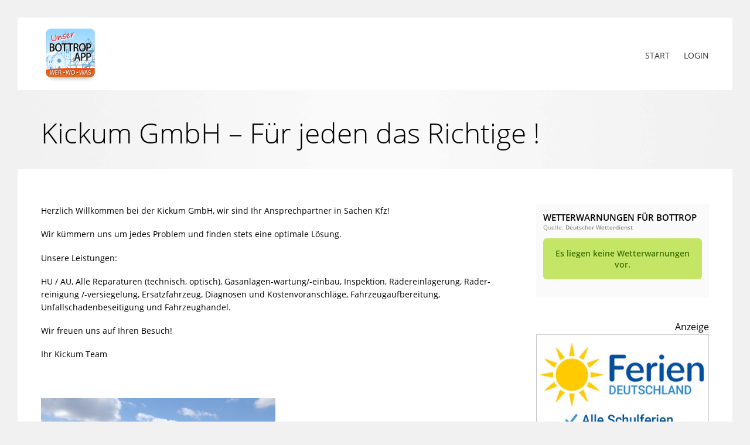

--- FILE ---
content_type: text/html; charset=UTF-8
request_url: https://anzeigen.unser-bottrop-app.de/anzeige/kickum-gmbh/kickum-gmbh-fuer-jeden-das-richtige/
body_size: 21060
content:
<!DOCTYPE html>
<html lang="de">
    <head>
        <meta charset="UTF-8" />
        <title>Kickum GmbH - Für jeden das Richtige ! - Unser Bottrop App - Anzeigen, Angebote, Aktionen, Veranstaltungen, Push-Nachrichten, Wetter-Warnungen für Bottrop &amp; KirchhellenUnser Bottrop App &#8211; Anzeigen, Angebote, Aktionen, Veranstaltungen, Push-Nachrichten, Wetter-Warnungen für Bottrop &amp; Kirchhellen</title>
        <link href="https://anzeigen.unser-bottrop-app.de/wp-content/themes/uba/style.css" rel="stylesheet" type="text/css" media="screen" />
        <!--[if IE]>
        <script src="https://anzeigen.unser-bottrop-app.de/wp-content/themes/uba/js/html5shiv.min.js" type="text/javascript"></script>
        <![endif]-->
        <meta name="viewport" content="width=device-width, initial-scale=1" />
        <meta name="theme-color" content="#00a2ff" />
        <meta http-equiv="X-UA-Compatible" content="IE=edge" />
        <meta property="og:title" content="Kickum GmbH &#8211; Für jeden das Richtige !" />
                <meta property="og:type" content="website" />
                <meta property="og:description" content="Partneranzeige" />
                <meta property="og:url" content="https://anzeigen.unser-bottrop-app.de/anzeige/kickum-gmbh/kickum-gmbh-fuer-jeden-das-richtige/" />
                <meta property="og:image" content="https://anzeigen.unser-bottrop-app.de/wp-content/uploads/2017/01/20160704_120338-1024x576.jpg" />
                <meta name="twitter:title" content="Kickum GmbH &#8211; Für jeden das Richtige !">
                <meta name="twitter:description" content="Partneranzeige">
                <meta name="twitter:image" content="https://anzeigen.unser-bottrop-app.de/wp-content/uploads/2017/01/20160704_120338-1024x576.jpg">
                <meta name="twitter:card" content="summary_large_image">
        
<!-- Suchmaschinen-Optimierung durch Rank Math PRO - https://rankmath.com/ -->
<meta name="description" content="Herzlich Willkommen bei der Kickum GmbH, wir sind Ihr Ansprechpartner in Sachen Kfz!"/>
<meta name="robots" content="follow, index, max-snippet:-1, max-video-preview:-1, max-image-preview:large"/>
<link rel="canonical" href="https://anzeigen.unser-bottrop-app.de/anzeige/kickum-gmbh/kickum-gmbh-fuer-jeden-das-richtige/" />
<meta property="og:locale" content="de_DE" />
<meta property="og:type" content="article" />
<meta property="og:title" content="Kickum GmbH - Für jeden das Richtige ! - Unser Bottrop App - Anzeigen, Angebote, Aktionen, Veranstaltungen, Push-Nachrichten, Wetter-Warnungen für Bottrop &amp; Kirchhellen" />
<meta property="og:description" content="Herzlich Willkommen bei der Kickum GmbH, wir sind Ihr Ansprechpartner in Sachen Kfz!" />
<meta property="og:url" content="https://anzeigen.unser-bottrop-app.de/anzeige/kickum-gmbh/kickum-gmbh-fuer-jeden-das-richtige/" />
<meta property="og:site_name" content="Unser Bottrop App - Anzeigen, Angebote, Aktionen, Veranstaltungen, Push-Nachrichten, Wetter-Warnungen für Bottrop &amp; Kirchhellen" />
<meta property="og:image" content="https://anzeigen.unser-bottrop-app.de/wp-content/uploads/2017/01/20160704_120338-1024x576.jpg" />
<meta property="og:image:secure_url" content="https://anzeigen.unser-bottrop-app.de/wp-content/uploads/2017/01/20160704_120338-1024x576.jpg" />
<meta property="og:image:width" content="1024" />
<meta property="og:image:height" content="576" />
<meta property="og:image:alt" content="Kickum GmbH &#8211; Für jeden das Richtige !" />
<meta property="og:image:type" content="image/jpeg" />
<meta name="twitter:card" content="summary_large_image" />
<meta name="twitter:title" content="Kickum GmbH - Für jeden das Richtige ! - Unser Bottrop App - Anzeigen, Angebote, Aktionen, Veranstaltungen, Push-Nachrichten, Wetter-Warnungen für Bottrop &amp; Kirchhellen" />
<meta name="twitter:description" content="Herzlich Willkommen bei der Kickum GmbH, wir sind Ihr Ansprechpartner in Sachen Kfz!" />
<meta name="twitter:image" content="https://anzeigen.unser-bottrop-app.de/wp-content/uploads/2017/01/20160704_120338-1024x576.jpg" />
<!-- /Rank Math WordPress SEO Plugin -->

<link rel="alternate" title="oEmbed (JSON)" type="application/json+oembed" href="https://anzeigen.unser-bottrop-app.de/wp-json/oembed/1.0/embed?url=https%3A%2F%2Fanzeigen.unser-bottrop-app.de%2Fanzeige%2Fkickum-gmbh%2Fkickum-gmbh-fuer-jeden-das-richtige%2F" />
<link rel="alternate" title="oEmbed (XML)" type="text/xml+oembed" href="https://anzeigen.unser-bottrop-app.de/wp-json/oembed/1.0/embed?url=https%3A%2F%2Fanzeigen.unser-bottrop-app.de%2Fanzeige%2Fkickum-gmbh%2Fkickum-gmbh-fuer-jeden-das-richtige%2F&#038;format=xml" />
		<!-- This site uses the Google Analytics by MonsterInsights plugin v9.11.1 - Using Analytics tracking - https://www.monsterinsights.com/ -->
							<script src="//www.googletagmanager.com/gtag/js?id=G-BM89FSKKX8"  data-cfasync="false" data-wpfc-render="false" type="text/javascript" async></script>
			<script data-cfasync="false" data-wpfc-render="false" type="text/javascript">
				var mi_version = '9.11.1';
				var mi_track_user = true;
				var mi_no_track_reason = '';
								var MonsterInsightsDefaultLocations = {"page_location":"https:\/\/anzeigen.unser-bottrop-app.de\/anzeige\/kickum-gmbh\/kickum-gmbh-fuer-jeden-das-richtige\/"};
								if ( typeof MonsterInsightsPrivacyGuardFilter === 'function' ) {
					var MonsterInsightsLocations = (typeof MonsterInsightsExcludeQuery === 'object') ? MonsterInsightsPrivacyGuardFilter( MonsterInsightsExcludeQuery ) : MonsterInsightsPrivacyGuardFilter( MonsterInsightsDefaultLocations );
				} else {
					var MonsterInsightsLocations = (typeof MonsterInsightsExcludeQuery === 'object') ? MonsterInsightsExcludeQuery : MonsterInsightsDefaultLocations;
				}

								var disableStrs = [
										'ga-disable-G-BM89FSKKX8',
									];

				/* Function to detect opted out users */
				function __gtagTrackerIsOptedOut() {
					for (var index = 0; index < disableStrs.length; index++) {
						if (document.cookie.indexOf(disableStrs[index] + '=true') > -1) {
							return true;
						}
					}

					return false;
				}

				/* Disable tracking if the opt-out cookie exists. */
				if (__gtagTrackerIsOptedOut()) {
					for (var index = 0; index < disableStrs.length; index++) {
						window[disableStrs[index]] = true;
					}
				}

				/* Opt-out function */
				function __gtagTrackerOptout() {
					for (var index = 0; index < disableStrs.length; index++) {
						document.cookie = disableStrs[index] + '=true; expires=Thu, 31 Dec 2099 23:59:59 UTC; path=/';
						window[disableStrs[index]] = true;
					}
				}

				if ('undefined' === typeof gaOptout) {
					function gaOptout() {
						__gtagTrackerOptout();
					}
				}
								window.dataLayer = window.dataLayer || [];

				window.MonsterInsightsDualTracker = {
					helpers: {},
					trackers: {},
				};
				if (mi_track_user) {
					function __gtagDataLayer() {
						dataLayer.push(arguments);
					}

					function __gtagTracker(type, name, parameters) {
						if (!parameters) {
							parameters = {};
						}

						if (parameters.send_to) {
							__gtagDataLayer.apply(null, arguments);
							return;
						}

						if (type === 'event') {
														parameters.send_to = monsterinsights_frontend.v4_id;
							var hookName = name;
							if (typeof parameters['event_category'] !== 'undefined') {
								hookName = parameters['event_category'] + ':' + name;
							}

							if (typeof MonsterInsightsDualTracker.trackers[hookName] !== 'undefined') {
								MonsterInsightsDualTracker.trackers[hookName](parameters);
							} else {
								__gtagDataLayer('event', name, parameters);
							}
							
						} else {
							__gtagDataLayer.apply(null, arguments);
						}
					}

					__gtagTracker('js', new Date());
					__gtagTracker('set', {
						'developer_id.dZGIzZG': true,
											});
					if ( MonsterInsightsLocations.page_location ) {
						__gtagTracker('set', MonsterInsightsLocations);
					}
										__gtagTracker('config', 'G-BM89FSKKX8', {"forceSSL":"true","link_attribution":"true"} );
										window.gtag = __gtagTracker;										(function () {
						/* https://developers.google.com/analytics/devguides/collection/analyticsjs/ */
						/* ga and __gaTracker compatibility shim. */
						var noopfn = function () {
							return null;
						};
						var newtracker = function () {
							return new Tracker();
						};
						var Tracker = function () {
							return null;
						};
						var p = Tracker.prototype;
						p.get = noopfn;
						p.set = noopfn;
						p.send = function () {
							var args = Array.prototype.slice.call(arguments);
							args.unshift('send');
							__gaTracker.apply(null, args);
						};
						var __gaTracker = function () {
							var len = arguments.length;
							if (len === 0) {
								return;
							}
							var f = arguments[len - 1];
							if (typeof f !== 'object' || f === null || typeof f.hitCallback !== 'function') {
								if ('send' === arguments[0]) {
									var hitConverted, hitObject = false, action;
									if ('event' === arguments[1]) {
										if ('undefined' !== typeof arguments[3]) {
											hitObject = {
												'eventAction': arguments[3],
												'eventCategory': arguments[2],
												'eventLabel': arguments[4],
												'value': arguments[5] ? arguments[5] : 1,
											}
										}
									}
									if ('pageview' === arguments[1]) {
										if ('undefined' !== typeof arguments[2]) {
											hitObject = {
												'eventAction': 'page_view',
												'page_path': arguments[2],
											}
										}
									}
									if (typeof arguments[2] === 'object') {
										hitObject = arguments[2];
									}
									if (typeof arguments[5] === 'object') {
										Object.assign(hitObject, arguments[5]);
									}
									if ('undefined' !== typeof arguments[1].hitType) {
										hitObject = arguments[1];
										if ('pageview' === hitObject.hitType) {
											hitObject.eventAction = 'page_view';
										}
									}
									if (hitObject) {
										action = 'timing' === arguments[1].hitType ? 'timing_complete' : hitObject.eventAction;
										hitConverted = mapArgs(hitObject);
										__gtagTracker('event', action, hitConverted);
									}
								}
								return;
							}

							function mapArgs(args) {
								var arg, hit = {};
								var gaMap = {
									'eventCategory': 'event_category',
									'eventAction': 'event_action',
									'eventLabel': 'event_label',
									'eventValue': 'event_value',
									'nonInteraction': 'non_interaction',
									'timingCategory': 'event_category',
									'timingVar': 'name',
									'timingValue': 'value',
									'timingLabel': 'event_label',
									'page': 'page_path',
									'location': 'page_location',
									'title': 'page_title',
									'referrer' : 'page_referrer',
								};
								for (arg in args) {
																		if (!(!args.hasOwnProperty(arg) || !gaMap.hasOwnProperty(arg))) {
										hit[gaMap[arg]] = args[arg];
									} else {
										hit[arg] = args[arg];
									}
								}
								return hit;
							}

							try {
								f.hitCallback();
							} catch (ex) {
							}
						};
						__gaTracker.create = newtracker;
						__gaTracker.getByName = newtracker;
						__gaTracker.getAll = function () {
							return [];
						};
						__gaTracker.remove = noopfn;
						__gaTracker.loaded = true;
						window['__gaTracker'] = __gaTracker;
					})();
									} else {
										console.log("");
					(function () {
						function __gtagTracker() {
							return null;
						}

						window['__gtagTracker'] = __gtagTracker;
						window['gtag'] = __gtagTracker;
					})();
									}
			</script>
							<!-- / Google Analytics by MonsterInsights -->
		    <style type="text/css">
        #dwd-weather-info {
            margin: 0 !important;
            padding: 0 !important;
        }
        #dwd-weather-info li {
            list-style: none;
            margin: 0 0 30px;
            padding: 20px;
            background: #fafafa;
        }
        .dwd-warning-color {
            color: #f00;
        }
        .dwd-no-warnings-color {
            color: #c5e566;
        }
        .dwd-logo {
            max-width: 200px !important;
            margin: 15px 0 0 15px;
        }
        .dwd-btn {
            font-size: 14px;
            display: inline-block;
            padding: 8px 15px;
            border-radius: 10px;
        }
        .dwd-btn-green {
            background: #c8e468 !important;
            color: #6a7958 !important;
        }
        .dwd-btn-red {
            background: #ec0000 !important;
            color: #fff !important;
        }
    </style>
<style id='wp-img-auto-sizes-contain-inline-css' type='text/css'>
img:is([sizes=auto i],[sizes^="auto," i]){contain-intrinsic-size:3000px 1500px}
/*# sourceURL=wp-img-auto-sizes-contain-inline-css */
</style>
<style id='wp-block-library-inline-css' type='text/css'>
:root{--wp-block-synced-color:#7a00df;--wp-block-synced-color--rgb:122,0,223;--wp-bound-block-color:var(--wp-block-synced-color);--wp-editor-canvas-background:#ddd;--wp-admin-theme-color:#007cba;--wp-admin-theme-color--rgb:0,124,186;--wp-admin-theme-color-darker-10:#006ba1;--wp-admin-theme-color-darker-10--rgb:0,107,160.5;--wp-admin-theme-color-darker-20:#005a87;--wp-admin-theme-color-darker-20--rgb:0,90,135;--wp-admin-border-width-focus:2px}@media (min-resolution:192dpi){:root{--wp-admin-border-width-focus:1.5px}}.wp-element-button{cursor:pointer}:root .has-very-light-gray-background-color{background-color:#eee}:root .has-very-dark-gray-background-color{background-color:#313131}:root .has-very-light-gray-color{color:#eee}:root .has-very-dark-gray-color{color:#313131}:root .has-vivid-green-cyan-to-vivid-cyan-blue-gradient-background{background:linear-gradient(135deg,#00d084,#0693e3)}:root .has-purple-crush-gradient-background{background:linear-gradient(135deg,#34e2e4,#4721fb 50%,#ab1dfe)}:root .has-hazy-dawn-gradient-background{background:linear-gradient(135deg,#faaca8,#dad0ec)}:root .has-subdued-olive-gradient-background{background:linear-gradient(135deg,#fafae1,#67a671)}:root .has-atomic-cream-gradient-background{background:linear-gradient(135deg,#fdd79a,#004a59)}:root .has-nightshade-gradient-background{background:linear-gradient(135deg,#330968,#31cdcf)}:root .has-midnight-gradient-background{background:linear-gradient(135deg,#020381,#2874fc)}:root{--wp--preset--font-size--normal:16px;--wp--preset--font-size--huge:42px}.has-regular-font-size{font-size:1em}.has-larger-font-size{font-size:2.625em}.has-normal-font-size{font-size:var(--wp--preset--font-size--normal)}.has-huge-font-size{font-size:var(--wp--preset--font-size--huge)}.has-text-align-center{text-align:center}.has-text-align-left{text-align:left}.has-text-align-right{text-align:right}.has-fit-text{white-space:nowrap!important}#end-resizable-editor-section{display:none}.aligncenter{clear:both}.items-justified-left{justify-content:flex-start}.items-justified-center{justify-content:center}.items-justified-right{justify-content:flex-end}.items-justified-space-between{justify-content:space-between}.screen-reader-text{border:0;clip-path:inset(50%);height:1px;margin:-1px;overflow:hidden;padding:0;position:absolute;width:1px;word-wrap:normal!important}.screen-reader-text:focus{background-color:#ddd;clip-path:none;color:#444;display:block;font-size:1em;height:auto;left:5px;line-height:normal;padding:15px 23px 14px;text-decoration:none;top:5px;width:auto;z-index:100000}html :where(.has-border-color){border-style:solid}html :where([style*=border-top-color]){border-top-style:solid}html :where([style*=border-right-color]){border-right-style:solid}html :where([style*=border-bottom-color]){border-bottom-style:solid}html :where([style*=border-left-color]){border-left-style:solid}html :where([style*=border-width]){border-style:solid}html :where([style*=border-top-width]){border-top-style:solid}html :where([style*=border-right-width]){border-right-style:solid}html :where([style*=border-bottom-width]){border-bottom-style:solid}html :where([style*=border-left-width]){border-left-style:solid}html :where(img[class*=wp-image-]){height:auto;max-width:100%}:where(figure){margin:0 0 1em}html :where(.is-position-sticky){--wp-admin--admin-bar--position-offset:var(--wp-admin--admin-bar--height,0px)}@media screen and (max-width:600px){html :where(.is-position-sticky){--wp-admin--admin-bar--position-offset:0px}}

/*# sourceURL=wp-block-library-inline-css */
</style><style id='global-styles-inline-css' type='text/css'>
:root{--wp--preset--aspect-ratio--square: 1;--wp--preset--aspect-ratio--4-3: 4/3;--wp--preset--aspect-ratio--3-4: 3/4;--wp--preset--aspect-ratio--3-2: 3/2;--wp--preset--aspect-ratio--2-3: 2/3;--wp--preset--aspect-ratio--16-9: 16/9;--wp--preset--aspect-ratio--9-16: 9/16;--wp--preset--color--black: #000000;--wp--preset--color--cyan-bluish-gray: #abb8c3;--wp--preset--color--white: #ffffff;--wp--preset--color--pale-pink: #f78da7;--wp--preset--color--vivid-red: #cf2e2e;--wp--preset--color--luminous-vivid-orange: #ff6900;--wp--preset--color--luminous-vivid-amber: #fcb900;--wp--preset--color--light-green-cyan: #7bdcb5;--wp--preset--color--vivid-green-cyan: #00d084;--wp--preset--color--pale-cyan-blue: #8ed1fc;--wp--preset--color--vivid-cyan-blue: #0693e3;--wp--preset--color--vivid-purple: #9b51e0;--wp--preset--gradient--vivid-cyan-blue-to-vivid-purple: linear-gradient(135deg,rgb(6,147,227) 0%,rgb(155,81,224) 100%);--wp--preset--gradient--light-green-cyan-to-vivid-green-cyan: linear-gradient(135deg,rgb(122,220,180) 0%,rgb(0,208,130) 100%);--wp--preset--gradient--luminous-vivid-amber-to-luminous-vivid-orange: linear-gradient(135deg,rgb(252,185,0) 0%,rgb(255,105,0) 100%);--wp--preset--gradient--luminous-vivid-orange-to-vivid-red: linear-gradient(135deg,rgb(255,105,0) 0%,rgb(207,46,46) 100%);--wp--preset--gradient--very-light-gray-to-cyan-bluish-gray: linear-gradient(135deg,rgb(238,238,238) 0%,rgb(169,184,195) 100%);--wp--preset--gradient--cool-to-warm-spectrum: linear-gradient(135deg,rgb(74,234,220) 0%,rgb(151,120,209) 20%,rgb(207,42,186) 40%,rgb(238,44,130) 60%,rgb(251,105,98) 80%,rgb(254,248,76) 100%);--wp--preset--gradient--blush-light-purple: linear-gradient(135deg,rgb(255,206,236) 0%,rgb(152,150,240) 100%);--wp--preset--gradient--blush-bordeaux: linear-gradient(135deg,rgb(254,205,165) 0%,rgb(254,45,45) 50%,rgb(107,0,62) 100%);--wp--preset--gradient--luminous-dusk: linear-gradient(135deg,rgb(255,203,112) 0%,rgb(199,81,192) 50%,rgb(65,88,208) 100%);--wp--preset--gradient--pale-ocean: linear-gradient(135deg,rgb(255,245,203) 0%,rgb(182,227,212) 50%,rgb(51,167,181) 100%);--wp--preset--gradient--electric-grass: linear-gradient(135deg,rgb(202,248,128) 0%,rgb(113,206,126) 100%);--wp--preset--gradient--midnight: linear-gradient(135deg,rgb(2,3,129) 0%,rgb(40,116,252) 100%);--wp--preset--font-size--small: 13px;--wp--preset--font-size--medium: 20px;--wp--preset--font-size--large: 36px;--wp--preset--font-size--x-large: 42px;--wp--preset--spacing--20: 0.44rem;--wp--preset--spacing--30: 0.67rem;--wp--preset--spacing--40: 1rem;--wp--preset--spacing--50: 1.5rem;--wp--preset--spacing--60: 2.25rem;--wp--preset--spacing--70: 3.38rem;--wp--preset--spacing--80: 5.06rem;--wp--preset--shadow--natural: 6px 6px 9px rgba(0, 0, 0, 0.2);--wp--preset--shadow--deep: 12px 12px 50px rgba(0, 0, 0, 0.4);--wp--preset--shadow--sharp: 6px 6px 0px rgba(0, 0, 0, 0.2);--wp--preset--shadow--outlined: 6px 6px 0px -3px rgb(255, 255, 255), 6px 6px rgb(0, 0, 0);--wp--preset--shadow--crisp: 6px 6px 0px rgb(0, 0, 0);}:where(.is-layout-flex){gap: 0.5em;}:where(.is-layout-grid){gap: 0.5em;}body .is-layout-flex{display: flex;}.is-layout-flex{flex-wrap: wrap;align-items: center;}.is-layout-flex > :is(*, div){margin: 0;}body .is-layout-grid{display: grid;}.is-layout-grid > :is(*, div){margin: 0;}:where(.wp-block-columns.is-layout-flex){gap: 2em;}:where(.wp-block-columns.is-layout-grid){gap: 2em;}:where(.wp-block-post-template.is-layout-flex){gap: 1.25em;}:where(.wp-block-post-template.is-layout-grid){gap: 1.25em;}.has-black-color{color: var(--wp--preset--color--black) !important;}.has-cyan-bluish-gray-color{color: var(--wp--preset--color--cyan-bluish-gray) !important;}.has-white-color{color: var(--wp--preset--color--white) !important;}.has-pale-pink-color{color: var(--wp--preset--color--pale-pink) !important;}.has-vivid-red-color{color: var(--wp--preset--color--vivid-red) !important;}.has-luminous-vivid-orange-color{color: var(--wp--preset--color--luminous-vivid-orange) !important;}.has-luminous-vivid-amber-color{color: var(--wp--preset--color--luminous-vivid-amber) !important;}.has-light-green-cyan-color{color: var(--wp--preset--color--light-green-cyan) !important;}.has-vivid-green-cyan-color{color: var(--wp--preset--color--vivid-green-cyan) !important;}.has-pale-cyan-blue-color{color: var(--wp--preset--color--pale-cyan-blue) !important;}.has-vivid-cyan-blue-color{color: var(--wp--preset--color--vivid-cyan-blue) !important;}.has-vivid-purple-color{color: var(--wp--preset--color--vivid-purple) !important;}.has-black-background-color{background-color: var(--wp--preset--color--black) !important;}.has-cyan-bluish-gray-background-color{background-color: var(--wp--preset--color--cyan-bluish-gray) !important;}.has-white-background-color{background-color: var(--wp--preset--color--white) !important;}.has-pale-pink-background-color{background-color: var(--wp--preset--color--pale-pink) !important;}.has-vivid-red-background-color{background-color: var(--wp--preset--color--vivid-red) !important;}.has-luminous-vivid-orange-background-color{background-color: var(--wp--preset--color--luminous-vivid-orange) !important;}.has-luminous-vivid-amber-background-color{background-color: var(--wp--preset--color--luminous-vivid-amber) !important;}.has-light-green-cyan-background-color{background-color: var(--wp--preset--color--light-green-cyan) !important;}.has-vivid-green-cyan-background-color{background-color: var(--wp--preset--color--vivid-green-cyan) !important;}.has-pale-cyan-blue-background-color{background-color: var(--wp--preset--color--pale-cyan-blue) !important;}.has-vivid-cyan-blue-background-color{background-color: var(--wp--preset--color--vivid-cyan-blue) !important;}.has-vivid-purple-background-color{background-color: var(--wp--preset--color--vivid-purple) !important;}.has-black-border-color{border-color: var(--wp--preset--color--black) !important;}.has-cyan-bluish-gray-border-color{border-color: var(--wp--preset--color--cyan-bluish-gray) !important;}.has-white-border-color{border-color: var(--wp--preset--color--white) !important;}.has-pale-pink-border-color{border-color: var(--wp--preset--color--pale-pink) !important;}.has-vivid-red-border-color{border-color: var(--wp--preset--color--vivid-red) !important;}.has-luminous-vivid-orange-border-color{border-color: var(--wp--preset--color--luminous-vivid-orange) !important;}.has-luminous-vivid-amber-border-color{border-color: var(--wp--preset--color--luminous-vivid-amber) !important;}.has-light-green-cyan-border-color{border-color: var(--wp--preset--color--light-green-cyan) !important;}.has-vivid-green-cyan-border-color{border-color: var(--wp--preset--color--vivid-green-cyan) !important;}.has-pale-cyan-blue-border-color{border-color: var(--wp--preset--color--pale-cyan-blue) !important;}.has-vivid-cyan-blue-border-color{border-color: var(--wp--preset--color--vivid-cyan-blue) !important;}.has-vivid-purple-border-color{border-color: var(--wp--preset--color--vivid-purple) !important;}.has-vivid-cyan-blue-to-vivid-purple-gradient-background{background: var(--wp--preset--gradient--vivid-cyan-blue-to-vivid-purple) !important;}.has-light-green-cyan-to-vivid-green-cyan-gradient-background{background: var(--wp--preset--gradient--light-green-cyan-to-vivid-green-cyan) !important;}.has-luminous-vivid-amber-to-luminous-vivid-orange-gradient-background{background: var(--wp--preset--gradient--luminous-vivid-amber-to-luminous-vivid-orange) !important;}.has-luminous-vivid-orange-to-vivid-red-gradient-background{background: var(--wp--preset--gradient--luminous-vivid-orange-to-vivid-red) !important;}.has-very-light-gray-to-cyan-bluish-gray-gradient-background{background: var(--wp--preset--gradient--very-light-gray-to-cyan-bluish-gray) !important;}.has-cool-to-warm-spectrum-gradient-background{background: var(--wp--preset--gradient--cool-to-warm-spectrum) !important;}.has-blush-light-purple-gradient-background{background: var(--wp--preset--gradient--blush-light-purple) !important;}.has-blush-bordeaux-gradient-background{background: var(--wp--preset--gradient--blush-bordeaux) !important;}.has-luminous-dusk-gradient-background{background: var(--wp--preset--gradient--luminous-dusk) !important;}.has-pale-ocean-gradient-background{background: var(--wp--preset--gradient--pale-ocean) !important;}.has-electric-grass-gradient-background{background: var(--wp--preset--gradient--electric-grass) !important;}.has-midnight-gradient-background{background: var(--wp--preset--gradient--midnight) !important;}.has-small-font-size{font-size: var(--wp--preset--font-size--small) !important;}.has-medium-font-size{font-size: var(--wp--preset--font-size--medium) !important;}.has-large-font-size{font-size: var(--wp--preset--font-size--large) !important;}.has-x-large-font-size{font-size: var(--wp--preset--font-size--x-large) !important;}
/*# sourceURL=global-styles-inline-css */
</style>

<style id='classic-theme-styles-inline-css' type='text/css'>
/*! This file is auto-generated */
.wp-block-button__link{color:#fff;background-color:#32373c;border-radius:9999px;box-shadow:none;text-decoration:none;padding:calc(.667em + 2px) calc(1.333em + 2px);font-size:1.125em}.wp-block-file__button{background:#32373c;color:#fff;text-decoration:none}
/*# sourceURL=/wp-includes/css/classic-themes.min.css */
</style>
<link rel='stylesheet' id='fa-icons-css' href='https://anzeigen.unser-bottrop-app.de/wp-content/themes/uba/css/font-awesome.min.css?ver=1' type='text/css' media='screen' />
<link rel='stylesheet' id='borlabs-cookie-css' href='https://anzeigen.unser-bottrop-app.de/wp-content/cache/borlabs-cookie/borlabs-cookie_1_de.css?ver=2.3-29' type='text/css' media='all' />
<link rel='stylesheet' id='ari-fancybox-css' href='https://anzeigen.unser-bottrop-app.de/wp-content/plugins/ari-fancy-lightbox/assets/fancybox/jquery.fancybox.min.css?ver=1.4.1' type='text/css' media='all' />
<style id='ari-fancybox-inline-css' type='text/css'>
.fancybox-image, .fancybox-spaceball {
    border-style: solid;
    border-color: #ffffff;
    border-width: 3px;
}BODY .fancybox-container{z-index:200000}BODY .fancybox-is-open .fancybox-bg{opacity:0.87}BODY .fancybox-bg {background-color:#0a0b0c}BODY .fancybox-thumbs {background-color:#ffffff}
/*# sourceURL=ari-fancybox-inline-css */
</style>
<script type="text/javascript" src="https://anzeigen.unser-bottrop-app.de/wp-content/plugins/google-analytics-for-wordpress/assets/js/frontend-gtag.js?ver=9.11.1" id="monsterinsights-frontend-script-js" async="async" data-wp-strategy="async"></script>
<script data-cfasync="false" data-wpfc-render="false" type="text/javascript" id='monsterinsights-frontend-script-js-extra'>/* <![CDATA[ */
var monsterinsights_frontend = {"js_events_tracking":"true","download_extensions":"doc,pdf,ppt,zip,xls,docx,pptx,xlsx","inbound_paths":"[{\"path\":\"\\\/go\\\/\",\"label\":\"affiliate\"},{\"path\":\"\\\/recommend\\\/\",\"label\":\"affiliate\"}]","home_url":"https:\/\/anzeigen.unser-bottrop-app.de","hash_tracking":"false","v4_id":"G-BM89FSKKX8"};/* ]]> */
</script>
<script type="text/javascript" id="borlabs-cookie-prioritize-js-extra">
/* <![CDATA[ */
var borlabsCookiePrioritized = {"domain":"anzeigen.unser-bottrop-app.de","path":"/","version":"1","bots":"1","optInJS":{"statistics":{"google-analytics":"[base64]"}}};
//# sourceURL=borlabs-cookie-prioritize-js-extra
/* ]]> */
</script>
<script type="text/javascript" src="https://anzeigen.unser-bottrop-app.de/wp-content/plugins/borlabs-cookie/assets/javascript/borlabs-cookie-prioritize.min.js?ver=2.3" id="borlabs-cookie-prioritize-js"></script>
<script type="text/javascript" src="https://anzeigen.unser-bottrop-app.de/wp-includes/js/jquery/jquery.min.js?ver=3.7.1" id="jquery-core-js"></script>
<script type="text/javascript" src="https://anzeigen.unser-bottrop-app.de/wp-includes/js/jquery/jquery-migrate.min.js?ver=3.4.1" id="jquery-migrate-js"></script>
<script type="text/javascript" id="ari-fancybox-js-extra">
/* <![CDATA[ */
var ARI_FANCYBOX = {"lightbox":{"animationEffect":"fade","animationDuration":700,"transitionDuration":500,"idleTime":2,"loop":true,"backFocus":false,"trapFocus":false,"thumbs":{"hideOnClose":false},"touch":{"vertical":true,"momentum":true},"slideShow":{"speed":5000},"buttons":["slideShow","fullScreen","thumbs","close"],"lang":"custom","i18n":{"custom":{"PREV":"Previous","NEXT":"Next","PLAY_START":"Start slideshow (P)","PLAY_STOP":"Stop slideshow (P)","FULL_SCREEN":"Full screen (F)","THUMBS":"Thumbnails (G)","CLOSE":"Close (Esc)","ERROR":"The requested content cannot be loaded. \u003Cbr/\u003E Please try again later."}}},"convert":{"wp_gallery":{"convert":false},"images":{"convert":true,"post_grouping":true},"pdf":{"external":{"convert":true}}},"sanitize":null,"viewers":{"pdfjs":{"url":"https://anzeigen.unser-bottrop-app.de/wp-content/plugins/ari-fancy-lightbox/assets/pdfjs/web/viewer.html"}}};
//# sourceURL=ari-fancybox-js-extra
/* ]]> */
</script>
<script type="text/javascript" src="https://anzeigen.unser-bottrop-app.de/wp-content/plugins/ari-fancy-lightbox/assets/fancybox/jquery.fancybox.min.js?ver=1.4.1" id="ari-fancybox-js"></script>
<link rel="https://api.w.org/" href="https://anzeigen.unser-bottrop-app.de/wp-json/" /><link rel="EditURI" type="application/rsd+xml" title="RSD" href="https://anzeigen.unser-bottrop-app.de/xmlrpc.php?rsd" />
<link rel='shortlink' href='https://anzeigen.unser-bottrop-app.de/?p=1655' />
<meta name="google-site-verification=spBzx5Ct_5Bmn9Q-_ZDXwCHoBECV-2mdrvq3VZ3Snug" /><script>
window.dataLayer = window.dataLayer || [];
if (typeof gtag !== 'function') { function gtag(){dataLayer.push(arguments);} }
if('0' === '1') {
    gtag('consent', 'default', {
       'ad_storage': 'denied',
       'analytics_storage': 'denied'
    });
    gtag("js", new Date());
    gtag("config", "G-BM89FSKKX8", { "anonymize_ip": true });

    (function (w, d, s, i) {
    var f = d.getElementsByTagName(s)[0],
        j = d.createElement(s);
    j.async = true;
    j.src =
        "https://www.googletagmanager.com/gtag/js?id=" + i;
    f.parentNode.insertBefore(j, f);
    })(window, document, "script", "G-BM89FSKKX8");
}
</script><link rel="icon" href="https://anzeigen.unser-bottrop-app.de/wp-content/uploads/2018/08/cropped-App-Icon-Unser-Bottrop-App-512-512px-32x32.jpg" sizes="32x32" />
<link rel="icon" href="https://anzeigen.unser-bottrop-app.de/wp-content/uploads/2018/08/cropped-App-Icon-Unser-Bottrop-App-512-512px-192x192.jpg" sizes="192x192" />
<link rel="apple-touch-icon" href="https://anzeigen.unser-bottrop-app.de/wp-content/uploads/2018/08/cropped-App-Icon-Unser-Bottrop-App-512-512px-180x180.jpg" />
<meta name="msapplication-TileImage" content="https://anzeigen.unser-bottrop-app.de/wp-content/uploads/2018/08/cropped-App-Icon-Unser-Bottrop-App-512-512px-270x270.jpg" />
		<style type="text/css" id="wp-custom-css">
			.single .post h1{ /*margin-bottom: 0;*/ line-height: 1.3; }
.single .post h3{ /*margin-bottom: 0;*/ line-height: 1.5; }
.single .post h1 { margin-bottom: 12px; }
.single .post h2 { margin-bottom: 12px; }
.single .post h3 { margin-bottom: 12px; }
.fancybox-image, .fancybox-spaceball {
    background: #ffffff;
	}
.alignnone,a img.alignnone,.wp-caption.alignnone,.wp-caption.alignleft{margin:5px
 5px 5px 0;}
#logo {
    max-width: 100px;
    height: auto;
}
element.style {
    max-width: 100px;
}

element.style {
}
.alignnone, a img.alignnone, .wp-caption.alignnone, .wp-caption.alignleft {
    margin: 5px 5px 5px 0;
}
.alignnone, a img.alignnone, .wp-caption.alignnone, .wp-caption.alignleft {
    margin: 5px 20px 20px 0;
}
.post img { max-width: 400px; width: 100%; }
.company-logo { max-width: 320px; width: 100%; } { max-width: 400px; width: 100%; }

/* Seitenleiste */

.dwd-btn {
    /* font-size: 14px; */
    padding: 16px 10px!important;
    border-radius: 6px!important;
	font-weight: 600!important;
    width: 100%!important;
	text-align: center;
}
.box {
    padding: 12px!important;
}

/* Seiten Columnen Breite */
.wrapper {
    max-width: 1280px;
}
.col-1-3 {
    width: 25.8411214953271%;
}
.col-2-3 {
    width: 70.42056074766354%;
}

.dwd-btn-green {
    background: #c5e567!important;
    color: #3c7300 !important;
}
/* Weiterlesen-Button */

.readmore {
    font-size: 14px;
	border-radius: 5px;
		
}
.readmore:hover {
    font-size: 14px;
    border-radius: 5px;
	background-color: #888;

}
/* Suchformular*/
#searchform #searchsubmit  {
		border-radius: 5px;
	margin-right:0px!important;
	float:right;
}
#searchform #searchsubmit:hover  {
		border-radius: 5px;
	margin-right:0px!important;
	float:right;
		background-color: #888;	
}
#searchform input  {
		border-radius: 5px;
	margin-right:0px!important;	
}

/* Login Notice am unteren Bildschirmrand */ 
.llar-login-page-gdpr {
    display: none!important;	
}
.llar-login-page-gdpr {
    font-size: 14px;
    color: red;
      display: none!important;
}
.llar-login-page-gdpr__message {
    font-size: 14px;
    color: red;
      display: none!important;
}


		</style>
		    <link rel='stylesheet' id='shariffcss-css' href='https://anzeigen.unser-bottrop-app.de/wp-content/plugins/shariff/css/shariff.min.css?ver=4.6.15' type='text/css' media='all' />
</head>
    <body class="wp-singular partner_anzeigen-template-default single single-partner_anzeigen postid-1655 wp-theme-uba">
        <header id="header">
            <div class="wrapper">
                <div class="container clearfix">
                    <a href="/" id="logo"><img src="https://anzeigen.unser-bottrop-app.de/wp-content/themes/uba/images/unser-bottrop-app-icon-2.png" alt="UNSER BOTTROP App Logo" /></a>
                    <nav id="mainmenu" role="navigation" class="clearfix">
                        <label for="menu-toggle">
                            <span class="stripe"></span>
                            <span class="stripe"></span>
                            <span class="stripe"></span>
                        </label>
                        <input type="checkbox" id="menu-toggle" />
                        <div id="mainmenu-wrapper" class="menu-hauptmenue-container"><ul id="menu" class="clearfix"><li id="menu-item-74" class="menu-item menu-item-type-post_type menu-item-object-page menu-item-home menu-item-74"><a href="https://anzeigen.unser-bottrop-app.de/">Start</a></li>
<li id="menu-item-75" class="menu-item menu-item-type-custom menu-item-object-custom menu-item-75"><a href="/wp-admin">Login</a></li>
</ul></div>                    </nav>
                </div>
            </div>
        </header>                    <div id="eyecatcher" style="background-image: url(https://anzeigen.unser-bottrop-app.de/wp-content/themes/uba/images/grauverlauf.jpg);">
            <div class="wrapper">
                <div class="container">
                    <div id="breadcrumb">
                                            </div>
                                            <h1>Kickum GmbH &#8211; Für jeden das Richtige !</h1>
                                    </div>
            </div>
        </div>        <div id="main-wrapper" class="wrapper">
            <div class="container clearfix">
                <div id="content" class="col col-2-3">
                    <article class="post clearfix">
                                                                        <p>Herzlich Willkommen bei der Kickum GmbH, wir sind Ihr Ansprechpartner in Sachen Kfz!</p>
<p>Wir kümmern uns um jedes Problem und finden stets eine optimale Lösung.</p>
<p>Unsere Leistungen:</p>
<p>HU / AU, Alle Reparaturen (technisch, optisch), Gasanlagen-wartung/-einbau, Inspektion, Rädereinlagerung, Räder-reinigung /-versiegelung, Ersatzfahrzeug, Diagnosen und Kostenvoranschläge, Fahrzeugaufbereitung, Unfallschadenbeseitigung und Fahrzeughandel.</p>
<p>Wir freuen uns auf Ihren Besuch!</p>
<p>Ihr Kickum Team</p>
<p>&nbsp;</p>
<p><a href="https://anzeigen.unser-bottrop-app.de/wp-content/uploads/2017/01/20160704_120338.jpg"><img fetchpriority="high" decoding="async" class="alignnone size-large wp-image-1656" src="https://anzeigen.unser-bottrop-app.de/wp-content/uploads/2017/01/20160704_120338-1024x576.jpg" alt="" width="1024" height="576" srcset="https://anzeigen.unser-bottrop-app.de/wp-content/uploads/2017/01/20160704_120338-1024x576.jpg 1024w, https://anzeigen.unser-bottrop-app.de/wp-content/uploads/2017/01/20160704_120338-300x169.jpg 300w" sizes="(max-width: 1024px) 100vw, 1024px" /></a></p>

                        <div class="shariff shariff-align-flex-start shariff-widget-align-flex-start" style="display:none" data-services="facebook%7Cpinterest" data-url="https%3A%2F%2Fanzeigen.unser-bottrop-app.de%2Fanzeige%2Fkickum-gmbh%2Fkickum-gmbh-fuer-jeden-das-richtige%2F" data-timestamp="1519815764" data-backendurl="https://anzeigen.unser-bottrop-app.de/wp-json/shariff/v1/share_counts?"><div class="ShariffHeadline"><br><p style="color:#696969"><strong>Teile jetzt diesen Beitrag mit Freunden!</strong></div><ul class="shariff-buttons theme-round orientation-horizontal buttonsize-large"><li class="shariff-button facebook shariff-nocustomcolor" style="background-color:#4273c8"><a href="https://www.facebook.com/sharer/sharer.php?u=https%3A%2F%2Fanzeigen.unser-bottrop-app.de%2Fanzeige%2Fkickum-gmbh%2Fkickum-gmbh-fuer-jeden-das-richtige%2F" title="Bei Facebook teilen" aria-label="Bei Facebook teilen" role="button" rel="nofollow" class="shariff-link" style="; background-color:#3b5998; color:#fff" target="_blank"><span class="shariff-icon" style=""><svg width="32px" height="20px" xmlns="http://www.w3.org/2000/svg" viewBox="0 0 18 32"><path fill="#3b5998" d="M17.1 0.2v4.7h-2.8q-1.5 0-2.1 0.6t-0.5 1.9v3.4h5.2l-0.7 5.3h-4.5v13.6h-5.5v-13.6h-4.5v-5.3h4.5v-3.9q0-3.3 1.9-5.2t5-1.8q2.6 0 4.1 0.2z"/></svg></span></a></li><li class="shariff-button twitter shariff-nocustomcolor" style="background-color:#595959"><a href="https://twitter.com/share?url=https%3A%2F%2Fanzeigen.unser-bottrop-app.de%2Fanzeige%2Fkickum-gmbh%2Fkickum-gmbh-fuer-jeden-das-richtige%2F&text=Kickum%20GmbH%20%E2%80%93%20F%C3%BCr%20jeden%20das%20Richtige%20%21" title="Bei X teilen" aria-label="Bei X teilen" role="button" rel="noopener nofollow" class="shariff-link" style="; background-color:#000; color:#fff" target="_blank"><span class="shariff-icon" style=""><svg width="32px" height="20px" xmlns="http://www.w3.org/2000/svg" viewBox="0 0 24 24"><path fill="#000" d="M14.258 10.152L23.176 0h-2.113l-7.747 8.813L7.133 0H0l9.352 13.328L0 23.973h2.113l8.176-9.309 6.531 9.309h7.133zm-2.895 3.293l-.949-1.328L2.875 1.56h3.246l6.086 8.523.945 1.328 7.91 11.078h-3.246zm0 0"/></svg></span></a></li><li class="shariff-button sms shariff-nocustomcolor shariff-mobile" style="background-color:#d7d9d8"><a href="sms:?&body=https%3A%2F%2Fanzeigen.unser-bottrop-app.de%2Fanzeige%2Fkickum-gmbh%2Fkickum-gmbh-fuer-jeden-das-richtige%2F" title="Per SMS teilen" aria-label="Per SMS teilen" role="button" rel="noopener nofollow" class="shariff-link" style="; background-color:#a1e877; color:#fff" target="_blank"><span class="shariff-icon" style=""><svg xmlns="http://www.w3.org/2000/svg" width="510" height="510" viewBox="0 0 510 510"><path fill="#a1e877" d="M459 0H51C23 0 0 23 0 51v459l102-102h357c28.1 0 51-22.9 51-51V51C510 23 487.1 0 459 0zM178.5 229.5h-51v-51h51V229.5zM280.5 229.5h-51v-51h51V229.5zM382.5 229.5h-51v-51h51V229.5z"/></svg></span></a></li><li class="shariff-button whatsapp shariff-nocustomcolor" style="background-color:#5cbe4a"><a href="https://api.whatsapp.com/send?text=https%3A%2F%2Fanzeigen.unser-bottrop-app.de%2Fanzeige%2Fkickum-gmbh%2Fkickum-gmbh-fuer-jeden-das-richtige%2F%20Kickum%20GmbH%20%E2%80%93%20F%C3%BCr%20jeden%20das%20Richtige%20%21" title="Bei Whatsapp teilen" aria-label="Bei Whatsapp teilen" role="button" rel="noopener nofollow" class="shariff-link" style="; background-color:#34af23; color:#fff" target="_blank"><span class="shariff-icon" style=""><svg width="32px" height="20px" xmlns="http://www.w3.org/2000/svg" viewBox="0 0 32 32"><path fill="#34af23" d="M17.6 17.4q0.2 0 1.7 0.8t1.6 0.9q0 0.1 0 0.3 0 0.6-0.3 1.4-0.3 0.7-1.3 1.2t-1.8 0.5q-1 0-3.4-1.1-1.7-0.8-3-2.1t-2.6-3.3q-1.3-1.9-1.3-3.5v-0.1q0.1-1.6 1.3-2.8 0.4-0.4 0.9-0.4 0.1 0 0.3 0t0.3 0q0.3 0 0.5 0.1t0.3 0.5q0.1 0.4 0.6 1.6t0.4 1.3q0 0.4-0.6 1t-0.6 0.8q0 0.1 0.1 0.3 0.6 1.3 1.8 2.4 1 0.9 2.7 1.8 0.2 0.1 0.4 0.1 0.3 0 1-0.9t0.9-0.9zM14 26.9q2.3 0 4.3-0.9t3.6-2.4 2.4-3.6 0.9-4.3-0.9-4.3-2.4-3.6-3.6-2.4-4.3-0.9-4.3 0.9-3.6 2.4-2.4 3.6-0.9 4.3q0 3.6 2.1 6.6l-1.4 4.2 4.3-1.4q2.8 1.9 6.2 1.9zM14 2.2q2.7 0 5.2 1.1t4.3 2.9 2.9 4.3 1.1 5.2-1.1 5.2-2.9 4.3-4.3 2.9-5.2 1.1q-3.5 0-6.5-1.7l-7.4 2.4 2.4-7.2q-1.9-3.2-1.9-6.9 0-2.7 1.1-5.2t2.9-4.3 4.3-2.9 5.2-1.1z"/></svg></span></a></li><li class="shariff-button telegram shariff-nocustomcolor" style="background-color:#4084A6"><a href="https://telegram.me/share/url?url=https%3A%2F%2Fanzeigen.unser-bottrop-app.de%2Fanzeige%2Fkickum-gmbh%2Fkickum-gmbh-fuer-jeden-das-richtige%2F&text=Kickum%20GmbH%20%E2%80%93%20F%C3%BCr%20jeden%20das%20Richtige%20%21" title="Bei Telegram teilen" aria-label="Bei Telegram teilen" role="button" rel="noopener nofollow" class="shariff-link" style="; background-color:#0088cc; color:#fff" target="_blank"><span class="shariff-icon" style=""><svg width="32px" height="20px" xmlns="http://www.w3.org/2000/svg" viewBox="0 0 32 32"><path fill="#0088cc" d="M30.8 6.5l-4.5 21.4c-.3 1.5-1.2 1.9-2.5 1.2L16.9 24l-3.3 3.2c-.4.4-.7.7-1.4.7l.5-7L25.5 9.2c.6-.5-.1-.8-.9-.3l-15.8 10L2 16.7c-1.5-.5-1.5-1.5.3-2.2L28.9 4.3c1.3-.5 2.3.3 1.9 2.2z"/></svg></span></a></li><li class="shariff-button pinterest shariff-nocustomcolor" style="background-color:#e70f18"><a href="https://www.pinterest.com/pin/create/link/?url=https%3A%2F%2Fanzeigen.unser-bottrop-app.de%2Fanzeige%2Fkickum-gmbh%2Fkickum-gmbh-fuer-jeden-das-richtige%2F&media=https%3A%2F%2Fanzeigen.unser-bottrop-app.de%2Fwp-content%2Fuploads%2F2017%2F01%2F20160704_120338-1024x576.jpg&description=Kickum%20GmbH%20%E2%80%93%20F%C3%BCr%20jeden%20das%20Richtige%20%21" title="Bei Pinterest pinnen" aria-label="Bei Pinterest pinnen" role="button" rel="noopener nofollow" class="shariff-link" style="; background-color:#cb2027; color:#fff" target="_blank"><span class="shariff-icon" style=""><svg width="32px" height="20px" xmlns="http://www.w3.org/2000/svg" viewBox="0 0 27 32"><path fill="#cb2027" d="M27.4 16q0 3.7-1.8 6.9t-5 5-6.9 1.9q-2 0-3.9-0.6 1.1-1.7 1.4-2.9 0.2-0.6 1-3.8 0.4 0.7 1.3 1.2t2 0.5q2.1 0 3.8-1.2t2.7-3.4 0.9-4.8q0-2-1.1-3.8t-3.1-2.9-4.5-1.2q-1.9 0-3.5 0.5t-2.8 1.4-2 2-1.2 2.3-0.4 2.4q0 1.9 0.7 3.3t2.1 2q0.5 0.2 0.7-0.4 0-0.1 0.1-0.5t0.2-0.5q0.1-0.4-0.2-0.8-0.9-1.1-0.9-2.7 0-2.7 1.9-4.6t4.9-2q2.7 0 4.2 1.5t1.5 3.8q0 3-1.2 5.2t-3.1 2.1q-1.1 0-1.7-0.8t-0.4-1.9q0.1-0.6 0.5-1.7t0.5-1.8 0.2-1.4q0-0.9-0.5-1.5t-1.4-0.6q-1.1 0-1.9 1t-0.8 2.6q0 1.3 0.4 2.2l-1.8 7.5q-0.3 1.2-0.2 3.2-3.7-1.6-6-5t-2.3-7.6q0-3.7 1.9-6.9t5-5 6.9-1.9 6.9 1.9 5 5 1.8 6.9z"/></svg></span></a></li><li class="shariff-button threema shariff-nocustomcolor shariff-mobile" style="background-color:#4fbc24"><a href="threema://compose?text=Kickum%20GmbH%20%E2%80%93%20F%C3%BCr%20jeden%20das%20Richtige%20%21%20https%3A%2F%2Fanzeigen.unser-bottrop-app.de%2Fanzeige%2Fkickum-gmbh%2Fkickum-gmbh-fuer-jeden-das-richtige%2F" title="Bei Threema teilen" aria-label="Bei Threema teilen" role="button" rel="noopener nofollow" class="shariff-link" style="; background-color:#1f1f1f; color:#fff" target="_blank"><span class="shariff-icon" style=""><svg width="32px" height="20px" xmlns="http://www.w3.org/2000/svg" viewBox="0 0 32 32"><path fill="#1f1f1f" d="M30.8 10.9c-0.3-1.4-0.9-2.6-1.8-3.8-2-2.6-5.5-4.5-9.4-5.2-1.3-0.2-1.9-0.3-3.5-0.3s-2.2 0-3.5 0.3c-4 0.7-7.4 2.6-9.4 5.2-0.9 1.2-1.5 2.4-1.8 3.8-0.1 0.5-0.2 1.2-0.2 1.6 0 0.4 0.1 1.1 0.2 1.6 0.4 1.9 1.3 3.4 2.9 5 0.8 0.8 0.8 0.8 0.7 1.3 0 0.6-0.5 1.6-1.7 3.6-0.3 0.5-0.5 0.9-0.5 0.9 0 0.1 0.1 0.1 0.5 0 0.8-0.2 2.3-0.6 5.6-1.6 1.1-0.3 1.3-0.4 2.3-0.4 0.8 0 1.1 0 2.3 0.2 1.5 0.2 3.5 0.2 4.9 0 5.1-0.6 9.3-2.9 11.4-6.3 0.5-0.9 0.9-1.8 1.1-2.8 0.1-0.5 0.2-1.1 0.2-1.6 0-0.7-0.1-1.1-0.2-1.6-0.3-1.4 0.1 0.5 0 0zM20.6 17.3c0 0.4-0.4 0.8-0.8 0.8h-7.7c-0.4 0-0.8-0.4-0.8-0.8v-4.6c0-0.4 0.4-0.8 0.8-0.8h0.2l0-1.6c0-0.9 0-1.8 0.1-2 0.1-0.6 0.6-1.2 1.1-1.7s1.1-0.7 1.9-0.8c1.8-0.3 3.7 0.7 4.2 2.2 0.1 0.3 0.1 0.7 0.1 2.1v0 1.7h0.1c0.4 0 0.8 0.4 0.8 0.8v4.6zM15.6 7.3c-0.5 0.1-0.8 0.3-1.2 0.6s-0.6 0.8-0.7 1.3c0 0.2 0 0.8 0 1.5l0 1.2h4.6v-1.3c0-1 0-1.4-0.1-1.6-0.3-1.1-1.5-1.9-2.6-1.7zM25.8 28.2c0 1.2-1 2.2-2.1 2.2s-2.1-1-2.1-2.1c0-1.2 1-2.1 2.2-2.1s2.2 1 2.2 2.2zM18.1 28.2c0 1.2-1 2.2-2.1 2.2s-2.1-1-2.1-2.1c0-1.2 1-2.1 2.2-2.1s2.2 1 2.2 2.2zM10.4 28.2c0 1.2-1 2.2-2.1 2.2s-2.1-1-2.1-2.1c0-1.2 1-2.1 2.2-2.1s2.2 1 2.2 2.2z"/></svg></span></a></li><li class="shariff-button xing shariff-nocustomcolor" style="background-color:#29888a"><a href="https://www.xing.com/spi/shares/new?url=https%3A%2F%2Fanzeigen.unser-bottrop-app.de%2Fanzeige%2Fkickum-gmbh%2Fkickum-gmbh-fuer-jeden-das-richtige%2F" title="Bei XING teilen" aria-label="Bei XING teilen" role="button" rel="noopener nofollow" class="shariff-link" style="; background-color:#126567; color:#fff" target="_blank"><span class="shariff-icon" style=""><svg width="32px" height="20px" xmlns="http://www.w3.org/2000/svg" viewBox="0 0 25 32"><path fill="#126567" d="M10.7 11.9q-0.2 0.3-4.6 8.2-0.5 0.8-1.2 0.8h-4.3q-0.4 0-0.5-0.3t0-0.6l4.5-8q0 0 0 0l-2.9-5q-0.2-0.4 0-0.7 0.2-0.3 0.5-0.3h4.3q0.7 0 1.2 0.8zM25.1 0.4q0.2 0.3 0 0.7l-9.4 16.7 6 11q0.2 0.4 0 0.6-0.2 0.3-0.6 0.3h-4.3q-0.7 0-1.2-0.8l-6-11.1q0.3-0.6 9.5-16.8 0.4-0.8 1.2-0.8h4.3q0.4 0 0.5 0.3z"/></svg></span></a></li><li class="shariff-button linkedin shariff-nocustomcolor" style="background-color:#1488bf"><a href="https://www.linkedin.com/sharing/share-offsite/?url=https%3A%2F%2Fanzeigen.unser-bottrop-app.de%2Fanzeige%2Fkickum-gmbh%2Fkickum-gmbh-fuer-jeden-das-richtige%2F" title="Bei LinkedIn teilen" aria-label="Bei LinkedIn teilen" role="button" rel="noopener nofollow" class="shariff-link" style="; background-color:#0077b5; color:#fff" target="_blank"><span class="shariff-icon" style=""><svg width="32px" height="20px" xmlns="http://www.w3.org/2000/svg" viewBox="0 0 27 32"><path fill="#0077b5" d="M6.2 11.2v17.7h-5.9v-17.7h5.9zM6.6 5.7q0 1.3-0.9 2.2t-2.4 0.9h0q-1.5 0-2.4-0.9t-0.9-2.2 0.9-2.2 2.4-0.9 2.4 0.9 0.9 2.2zM27.4 18.7v10.1h-5.9v-9.5q0-1.9-0.7-2.9t-2.3-1.1q-1.1 0-1.9 0.6t-1.2 1.5q-0.2 0.5-0.2 1.4v9.9h-5.9q0-7.1 0-11.6t0-5.3l0-0.9h5.9v2.6h0q0.4-0.6 0.7-1t1-0.9 1.6-0.8 2-0.3q3 0 4.9 2t1.9 6z"/></svg></span></a></li><li class="shariff-button mailto shariff-nocustomcolor" style="background-color:#a8a8a8"><a href="mailto:?body=https%3A%2F%2Fanzeigen.unser-bottrop-app.de%2Fanzeige%2Fkickum-gmbh%2Fkickum-gmbh-fuer-jeden-das-richtige%2F&subject=Kickum%20GmbH%20%E2%80%93%20F%C3%BCr%20jeden%20das%20Richtige%20%21" title="Per E-Mail versenden" aria-label="Per E-Mail versenden" role="button" rel="noopener nofollow" class="shariff-link" style="; background-color:#999; color:#fff"><span class="shariff-icon" style=""><svg width="32px" height="20px" xmlns="http://www.w3.org/2000/svg" viewBox="0 0 32 32"><path fill="#999" d="M32 12.7v14.2q0 1.2-0.8 2t-2 0.9h-26.3q-1.2 0-2-0.9t-0.8-2v-14.2q0.8 0.9 1.8 1.6 6.5 4.4 8.9 6.1 1 0.8 1.6 1.2t1.7 0.9 2 0.4h0.1q0.9 0 2-0.4t1.7-0.9 1.6-1.2q3-2.2 8.9-6.1 1-0.7 1.8-1.6zM32 7.4q0 1.4-0.9 2.7t-2.2 2.2q-6.7 4.7-8.4 5.8-0.2 0.1-0.7 0.5t-1 0.7-0.9 0.6-1.1 0.5-0.9 0.2h-0.1q-0.4 0-0.9-0.2t-1.1-0.5-0.9-0.6-1-0.7-0.7-0.5q-1.6-1.1-4.7-3.2t-3.6-2.6q-1.1-0.7-2.1-2t-1-2.5q0-1.4 0.7-2.3t2.1-0.9h26.3q1.2 0 2 0.8t0.9 2z"/></svg></span></a></li></ul></div><br /><br />

                        <br /><br />
                                                    <img src="https://anzeigen.unser-bottrop-app.de/wp-content/uploads/2019/10/Kickum-Car-Mobility-Service-Tartarini-Bottrop-Logo-1.jpg" alt="" />
                                                <div id="company-info">
                                                    <div class="row">
                                <div class="cell cell-heading cell-40">Firma</div>
                                <div class="cell cell-60">KICKUM GmbH Car & Mobility Service</div>
                            </div>
                                                                                                    <div class="row">
                                <div class="cell cell-heading cell-40">Strasse</div>
                                <div class="cell cell-60">Industriestraße 42</div>
                            </div>
                                                                            <div class="row">
                                <div class="cell cell-heading cell-40">PLZ / Ort</div>
                                <div class="cell cell-60">46240 Bottrop</div>
                            </div>
                                                                            <div class="row">
                                <div class="cell cell-heading cell-40">Telefon</div>
                                <div class="cell cell-60">
                                                                            02041-7715414                                                                    </div>
                            </div>
                                                                            <div class="row">
                                <div class="cell cell-heading cell-40">Telefax</div>
                                <div class="cell cell-60">02041-7715445</div>
                            </div>
                                                                                                    <div class="row">
                                <div class="cell cell-heading cell-40">E-Mail</div>
                                <div class="cell cell-60"><a href="mailto:info@kickum.eu">info@kickum.eu</a></div>
                            </div>
                                                                            <div class="row">
                                <div class="cell cell-heading cell-40">Homepage</div>
                                <div class="cell cell-60"><a href="http://www.kickum.eu" target="_blank">http://www.kickum.eu</a></div>
                            </div>
                                                                            <div class="row">
                                <div class="cell cell-heading cell-40">Facebook</div>
                                <div class="cell cell-60"><a href="https://www.facebook.com/Kickum-GmbH-Car-Mobility-Service-371086809627505/timeline?ref=page_internal" target="_blank">https://www.facebook.com/Kickum-GmbH-Car-Mobility-Service-371086809627505/timeline?ref=page_internal</a></div>
                            </div>
                        							
																			
							
								
                                                    <div class="row">
                                <div class="cell cell-heading cell-40">Öffnungszeiten</div>
                                <div class="cell cell-60">
                                    <p>Mo &#8211; Fr: 8.00 &#8211; 17-00 Uhr<br />
Sa:         9.00 – 12.00 Uhr (Besuch nur nach Absprache)</p>
                                </div>
                            </div>
                                                                            <div class="row">
                                <div class="cell cell-heading cell-40">"Unser Bottrop"-App "WER WO WAS" Kategorie</div>
                                <div class="cell cell-60">Auto > KFZ-Werkstätten</div>
                            </div>
                                                </div>
                    </article>
                </div>
                                <aside id="sidebar" class="col col-1-3">
					 <div class="box">
                        <h4 style=" font-size:1.1em;"><strong>Wetterwarnungen für Bottrop</strong></h4>
						 <p style="font-size:0.7em; text-align: left; margin-top:-1.6em;color:#888;"> Quelle: <strong>Deutscher Wetterdienst</strong></p>
                        <p><a href="https://anzeigen.unser-bottrop-app.de/unwetterwarnungen-bottrop/" class="dwd-btn dwd-btn-green">Es liegen keine Wetterwarnungen vor.</a></p>						 												 
                    </div>
					
						<div><p style="font-size:16px;text-align:right; margin-bottom: 0.1em;">Anzeige</p>	<a href="https://ferien-deutschland.com/" target="_blank">
<img border="0" alt="Ferien, Feiertage, Brückentage und Freizeittipps in Deutschland." src="https://anzeigen.unser-bottrop-app.de/wp-content/uploads/2024/10/ferien-feiertage-brueckentage-deutschland-3.jpg" width="340" height=""></a>

					<div>
						
			
							<div>&nbsp; </div><div>&nbsp; </div>
											<div style="margin-top: -1.0em;">	<p style="font-size:16px;text-align:right; margin-bottom: 0.1em;">Anzeige</p><a href="https://partner.verivox.de/go.cgi?pid=3238&wmid=127&cpid=1&prid=125&subid=&target=Hausratversicherung_2019-09" target="_blank" title="Medium Rectangle Hausrat - Icon"><img src="https://partner.verivox.de/go.cgi?pid=3238&wmid=127&cpid=1&prid=125&subid=&view=1&target=https://imagesrv.adition.com/banners/154/files/00/1c/42/58/000001851992.jpg" height="" width="340" border="0" alt="Gas Privat Medium Rectangle" /></a></div>
					
						
					<div>&nbsp; </div>
					
					
					
					<div ><p style="font-size:16px;text-align:right; margin-bottom: 0.1em;">Anzeige</p><a href="https://kwhoch2.de/"  target="_blank"><img src="https://anzeigen.unser-bottrop-app.de/wp-content/uploads/2025/04/photovoltaik-kwhoch2-.gif" width="340px" height=""/></a></div>
					<div>
						
						<div>&nbsp; </div>
					
					

						
								<div ><p style="font-size:16px;text-align:right; margin-bottom: 0.1em;">Anzeige</p><a href="https://a.check24.net/misc/click.php?pid=254201&aid=315&deep=gasanbieter-wechseln&cat=3"  target="_blank"><img src="https://a.check24.net/misc/view.php?pid=254201&aid=315&cat=3" width="340px" height=""/></a></div>
					<div>
						
						<div>&nbsp; </div>
												
						
						

					<div ><p style="font-size:16px;text-align:right; margin-bottom: 0.1em;">Anzeige</p><a href="https://1und1-partner.de/shop/dsl.html?ps_id=P705487420" target="_blank"><img src="https://1und1-partner.de/produkt-banner/dsl/300x250.html" border="0" alt=""  width="340px" height=""/></a></div>
					<div>
												<!DOCTYPE html>
<html>
<head>
<meta name="viewport" content="width=device-width, initial-scale=1">
<style>
.button1und1 {
  background-color: #fdf335; /* yellow */
  border: none;
  color: white;
  padding-top: 16px;
  padding-bottom: 16px;
  text-align: center;
  text-decoration: none;
  display: inline-block;
  font-size: 12px;
  margin: 6px 0px;
  cursor: pointer;
  width: 100%;
}

.button1und1 {border-radius: 8px;}

</style>
</head>
<body>

<button class="button button1und1"  style="color: #feef01;"> <a  target="_blank" href="https://1und1-partner.de/shop/dsl.html?ps_id=P705487420" class=".button1und1"
  
   style="    color: #003d8f;
    position: relative;
    text-decoration: none;
    
    font-size: 1.1rem;
    line-height: 1.0rem;"><strong>Zum Angebot &raquo;</strong></a></button>


</body>
</html>
					</div>
					<div>&nbsp; &nbsp;</div>
					
					
					
					
						
					
						<div>	<p style="font-size:16px;text-align:right; margin-bottom: 0.1em;">Anzeige</p><a href="https://apps-alive.com/" target="_blank">
<img border="0" alt="APPS-ALIVE SEO WEB-DESIGN ONLINE-MARKETING ONLINE SHOP Anzeige" src="https://anzeigen.unser-bottrop-app.de/wp-content/uploads/2023/12/apps-alive-seo-webdesign-online-marketing-muelheim-ruhrgebiet.gif" width="340" height="">
</a></div>
					<div>
						
					<div>&nbsp; </div>
					
					<div class="box">
						<h4 style=" font-size:1.1em;"><strong>Jetzt "Unser Bottrop"-App laden!</strong></h4>
                       <a href="https://play.google.com/store/apps/details?id=com.goodbarber.bottrop&hl=de"target="_blank">
<img alt="GOOGLE play store Unser Bottrop-App" src="https://anzeigen.unser-bottrop-app.de/wp-content/uploads/2018/12/Google_Play.png"  style="margin-bottom:0.5em" width="136" height=""></a>
<a href="https://itunes.apple.com/de/app/bottrop/id802917113?mt=8"target="_blank">
<img alt="APPLE app store Unser Bottrop-App" src="https://anzeigen.unser-bottrop-app.de/wp-content/uploads/2018/12/App_Store.png"style="margin-bottom:0.5em" width="136" height="" align="right"></a><br>
<a>
<img alt="QR-Code Unser Bottrop-App" src="https://anzeigen.unser-bottrop-app.de/wp-content/uploads/2018/12/QR-Code-Unser-Bottrop-App-2018.png" width="136" height=""></a><br>
                    </div>
					
                   
                    <div class="box">
						<h4 style=" font-size:1.1em;"><strong>Suchfunktion</strong></h4>
                        <form action="https://anzeigen.unser-bottrop-app.de/" method="get" id="searchform">
	<fieldset>
		<input type="text" name="s" id="search" value="" />
		<input type="submit" id="searchsubmit" value="suchen" />
	</fieldset>
</form>                    </div>
                    <div class="box">
						<h4 style=" font-size:1.1em;"><i class="fa fa-file-text-o"></i> <strong>Letzte Anzeigen</strong></h4>
                        <ul id="latest-posts">                                <li>
                                    <a href="https://anzeigen.unser-bottrop-app.de/anzeige/pizzeria-il-pastaio/mmmh-lecker-neueste-nudelgerichte-aus-der-kreativkueche-fuer-geniesser-pizzeria-il-pastaio-gladbecker-strasse-203-bottrop-8/"><strong>Mmmh, lecker!!!</strong> <br>Neueste Nudelgerichte aus der Kreativküche für Genießer!<strong> <br>Pizzeria IL PASTAIO </strong><br>Gladbecker Straße 203, Bottrop</a><br />
                                    <span class="post-meta-item"><i class="fa fa-user"></i> Pizzeria IL PASTAIO</span><br />
                                    <span class="post-meta-item"><i class="fa fa-clock-o"></i> 29.01.2026</span>
                                </li>
                                                        <li>
                                    <a href="https://anzeigen.unser-bottrop-app.de/anzeige/beck-haare-und-mehr/der-perfekte-pony-friseur-beck-heike-horstmann-gladbecker-str-33-bottrop-8/"><strong><span style="color: #ff711c;">•</span> Der perfekte Pony <span style="color: #ff711c;">•</span></strong> <br> <strong>FRISEUR BECK &#8211; Heike Horstmann </strong><br>Gladbecker Str. 33, Bottrop</a><br />
                                    <span class="post-meta-item"><i class="fa fa-user"></i> FRISEUR BECK • Heike Horstmann</span><br />
                                    <span class="post-meta-item"><i class="fa fa-clock-o"></i> 28.01.2026</span>
                                </li>
                                                        <li>
                                    <a href="https://anzeigen.unser-bottrop-app.de/anzeige/annfinanz/jetzt-bequem-online-abschliessen-die-guenstigen-versicherungen-der-vhv-annfinanz-ihr-versicherungsmakler-in-bottrop-112/"><strong>Jetzt bequem online abschließen!</strong> <br> Die <strong>günstigen Versicherungen</strong> der VHV <br><strong>AnnFinanz</strong> <br>Ihr Versicherungsmakler in Bottrop</a><br />
                                    <span class="post-meta-item"><i class="fa fa-user"></i> AnnFinanz</span><br />
                                    <span class="post-meta-item"><i class="fa fa-clock-o"></i> 28.01.2026</span>
                                </li>
                                                        <li>
                                    <a href="https://anzeigen.unser-bottrop-app.de/anzeige/pizzeria-il-pastaio/nur-noch-5-wochen-geniessen-sie-frische-muscheln-in-koestlichen-varianten-pizzeria-il-pastaio-gladbecker-strasse-203-bottrop/"><strong>Nur noch 5 Wochen! <br>Genießen Sie frische Muscheln in köstlichen Varianten.</strong><br><strong>Pizzeria IL PASTAIO </strong><br>Gladbecker Straße 203, Bottrop</a><br />
                                    <span class="post-meta-item"><i class="fa fa-user"></i> Pizzeria IL PASTAIO</span><br />
                                    <span class="post-meta-item"><i class="fa fa-clock-o"></i> 27.01.2026</span>
                                </li>
                                                        <li>
                                    <a href="https://anzeigen.unser-bottrop-app.de/anzeige/assai/urlaub-feiertage-brueckentage-auf-1-blick-unser-bottrop-app-17/"><strong>Urlaub &#038; Freizeit einfach planen!</strong> <br><strong>Ferien &bull; Feiertage &bull; Brückentage auf 1 Blick</strong> <br>UNSER BOTTROP App</a><br />
                                    <span class="post-meta-item"><i class="fa fa-user"></i> APPS ALIVE // Online Marketing</span><br />
                                    <span class="post-meta-item"><i class="fa fa-clock-o"></i> 25.01.2026</span>
                                </li>
                                                        <li>
                                    <a href="https://anzeigen.unser-bottrop-app.de/anzeige/pizzeria-il-pastaio/mmmh-lecker-neuestes-gericht-aus-der-kreativkueche-fuer-geniesser-pasta-des-monats-januar-pizzeria-il-pastaio-gladbecker-strasse-203-bottrop-4/"><strong>Mmmh, lecker!!!</strong> <br>Neuestes Gericht aus der Kreativküche für Genießer: Pasta des Monats Januar<strong> <br>Pizzeria IL PASTAIO </strong><br>Gladbecker Straße 203, Bottrop</a><br />
                                    <span class="post-meta-item"><i class="fa fa-user"></i> Pizzeria IL PASTAIO</span><br />
                                    <span class="post-meta-item"><i class="fa fa-clock-o"></i> 23.01.2026</span>
                                </li>
                                                        <li>
                                    <a href="https://anzeigen.unser-bottrop-app.de/anzeige/beck-haare-und-mehr/der-perfekte-pony-friseur-beck-heike-horstmann-gladbecker-str-33-bottrop-7/"><strong><span style="color: #ff711c;">•</span> Der perfekte Pony <span style="color: #ff711c;">•</span></strong> <br> <strong>FRISEUR BECK &#8211; Heike Horstmann </strong><br>Gladbecker Str. 33, Bottrop</a><br />
                                    <span class="post-meta-item"><i class="fa fa-user"></i> FRISEUR BECK • Heike Horstmann</span><br />
                                    <span class="post-meta-item"><i class="fa fa-clock-o"></i> 23.01.2026</span>
                                </li>
                                                        <li>
                                    <a href="https://anzeigen.unser-bottrop-app.de/anzeige/annfinanz/jetzt-bequem-online-abschliessen-die-guenstigen-versicherungen-der-vhv-annfinanz-ihr-versicherungsmakler-in-bottrop-111/"><strong>Jetzt bequem online abschließen!</strong> <br> Die <strong>günstigen Versicherungen</strong> der VHV <br><strong>AnnFinanz</strong> <br>Ihr Versicherungsmakler in Bottrop</a><br />
                                    <span class="post-meta-item"><i class="fa fa-user"></i> AnnFinanz</span><br />
                                    <span class="post-meta-item"><i class="fa fa-clock-o"></i> 23.01.2026</span>
                                </li>
                                                        <li>
                                    <a href="https://anzeigen.unser-bottrop-app.de/anzeige/assai/urlaub-feiertage-brueckentage-auf-1-blick-unser-bottrop-app-16/"><strong>Urlaub &#038; Freizeit einfach planen!</strong> <br><strong>Ferien &bull; Feiertage &bull; Brückentage auf 1 Blick</strong> <br>UNSER BOTTROP App</a><br />
                                    <span class="post-meta-item"><i class="fa fa-user"></i> APPS ALIVE // Online Marketing</span><br />
                                    <span class="post-meta-item"><i class="fa fa-clock-o"></i> 18.01.2026</span>
                                </li>
                                                        <li>
                                    <a href="https://anzeigen.unser-bottrop-app.de/anzeige/pizzeria-il-pastaio/mmmh-lecker-neuestes-gericht-aus-der-kreativkueche-fuer-geniesser-pasta-des-monats-januar-pizzeria-il-pastaio-gladbecker-strasse-203-bottrop-3/"><strong>Mmmh, lecker!!!</strong> <br>Neuestes Gericht aus der Kreativküche für Genießer: Pasta des Monats Januar<strong> <br>Pizzeria IL PASTAIO </strong><br>Gladbecker Straße 203, Bottrop</a><br />
                                    <span class="post-meta-item"><i class="fa fa-user"></i> Pizzeria IL PASTAIO</span><br />
                                    <span class="post-meta-item"><i class="fa fa-clock-o"></i> 16.01.2026</span>
                                </li>
                        </ul>                    </div>
                                    </aside>            </div>
        </div>
            <footer id="footer">
            <div class="wrapper">
                <div class="container clearfix">
					<strong>Copyright © 2014 - 2025 APPS ALIVE</strong> // Online Marketing <br>&bull; Alle Rechte vorbehalten. All rights reserved.
                    <ul id="metamenu" class="clearfix"><li id="menu-item-73" class="menu-item menu-item-type-post_type menu-item-object-page menu-item-home menu-item-73"><a href="https://anzeigen.unser-bottrop-app.de/">Start</a></li>
<li id="menu-item-68" class="menu-item menu-item-type-post_type menu-item-object-page menu-item-privacy-policy menu-item-68"><a rel="privacy-policy" href="https://anzeigen.unser-bottrop-app.de/datenschutz/">Datenschutz</a></li>
<li id="menu-item-7794" class="menu-item menu-item-type-custom menu-item-object-custom menu-item-7794"><a href="https://anzeigen.unser-bottrop-app.de/datenschutz#mein-anker">Cookie-Einstellungen</a></li>
<li id="menu-item-69" class="menu-item menu-item-type-post_type menu-item-object-page menu-item-69"><a href="https://anzeigen.unser-bottrop-app.de/impressum/">Impressum</a></li>
</ul>                </div>
            </div>
        </footer>
        <script type="speculationrules">
{"prefetch":[{"source":"document","where":{"and":[{"href_matches":"/*"},{"not":{"href_matches":["/wp-*.php","/wp-admin/*","/wp-content/uploads/*","/wp-content/*","/wp-content/plugins/*","/wp-content/themes/uba/*","/*\\?(.+)"]}},{"not":{"selector_matches":"a[rel~=\"nofollow\"]"}},{"not":{"selector_matches":".no-prefetch, .no-prefetch a"}}]},"eagerness":"conservative"}]}
</script>
<!--googleoff: all--><div data-nosnippet><script id="BorlabsCookieBoxWrap" type="text/template"><div
    id="BorlabsCookieBox"
    class="BorlabsCookie"
    role="dialog"
    aria-labelledby="CookieBoxTextHeadline"
    aria-describedby="CookieBoxTextDescription"
    aria-modal="true"
>
    <div class="middle-center" style="display: none;">
        <div class="_brlbs-box-wrap">
            <div class="_brlbs-box _brlbs-box-advanced">
                <div class="cookie-box">
                    <div class="container">
                        <div class="row">
                            <div class="col-12">
                                <div class="_brlbs-flex-center">
                                    
                                    <span role="heading" aria-level="3" class="_brlbs-h3" id="CookieBoxTextHeadline">Cookie-Einstellungen</span>
                                </div>

                                <p id="CookieBoxTextDescription"><span class="_brlbs-paragraph _brlbs-text-description"><span style="font-weight:700; font-size:0.9em;">Hinweis auf den Einsatz von Cookies:</span><br />
<span style=" font-size:0.9em;">Wir setzen auf unserer Website Cookies ein. Einige von ihnen sind notwendig, w&auml;hrend andere uns helfen, unser Onlineangebot zu verbessern. Sie k&ouml;nnen die nicht notwendigen Cookies akzeptieren oder per Klick auf die Schaltfl&auml;che "Nur notwendige/essentielle Cookies akzeptieren" ablehnen sowie diese Einstellungen jederzeit aufrufen und Cookies auch nachtr&auml;glich jederzeit abw&auml;hlen (z.B. &uuml;ber den Link in der Fu&szlig;bereich unserer Website).</span><br />
<br />
Weitere Hinweise erhalten Sie in unserer <a href="https://anzeigen.unser-bottrop-app.de/datenschutz/">Datenschutzerkl&auml;rung</a>.</span></span> <span class="_brlbs-paragraph _brlbs-text-confirm-age">Wenn Sie unter 16 Jahre alt sind und Ihre Zustimmung zu freiwilligen Diensten geben möchten, müssen Sie Ihre Erziehungsberechtigten um Erlaubnis bitten.</span> <span class="_brlbs-paragraph _brlbs-text-personal-data">Personenbezogene Daten können verarbeitet werden (z. B. IP-Adressen), z. B. für personalisierte Anzeigen und Inhalte oder Anzeigen- und Inhaltsmessung.</span> <span class="_brlbs-paragraph _brlbs-text-no-commitment">Es besteht keine Verpflichtung, der Verarbeitung Ihrer Daten zuzustimmen, um dieses Angebot nutzen zu können.</span> <span class="_brlbs-paragraph _brlbs-text-individual-settings">Bitte beachten Sie, dass aufgrund individueller Einstellungen möglicherweise nicht alle Funktionen der Website zur Verfügung stehen.</span> <span class="_brlbs-paragraph _brlbs-text-non-eu-data-transfer">Einige Services verarbeiten personenbezogene Daten in den USA. Mit Ihrer Einwilligung zur Nutzung dieser Services stimmen Sie auch der Verarbeitung Ihrer Daten in den USA gemäß Art. 49 (1) lit. a DSGVO zu. Das EuGH stuft die USA als Land mit unzureichendem Datenschutz nach EU-Standards ein. So besteht etwa das Risiko, dass US-Behörden personenbezogene Daten in Überwachungsprogrammen verarbeiten, ohne bestehende Klagemöglichkeit für Europäer.</span></p>

                                                                    <fieldset>
                                        <legend class="sr-only">Cookie-Einstellungen</legend>
                                        <ul>
                                                                                                <li>
                                                        <label class="_brlbs-checkbox">
                                                            Essenziell                                                            <input
                                                                id="checkbox-essential"
                                                                tabindex="0"
                                                                type="checkbox"
                                                                name="cookieGroup[]"
                                                                value="essential"
                                                                 checked                                                                 disabled                                                                data-borlabs-cookie-checkbox
                                                            >
                                                            <span class="_brlbs-checkbox-indicator"></span>
                                                        </label>
                                                    </li>
                                                                                                    <li>
                                                        <label class="_brlbs-checkbox">
                                                            Statistiken                                                            <input
                                                                id="checkbox-statistics"
                                                                tabindex="0"
                                                                type="checkbox"
                                                                name="cookieGroup[]"
                                                                value="statistics"
                                                                 checked                                                                                                                                data-borlabs-cookie-checkbox
                                                            >
                                                            <span class="_brlbs-checkbox-indicator"></span>
                                                        </label>
                                                    </li>
                                                                                                    <li>
                                                        <label class="_brlbs-checkbox">
                                                            Externe Medien                                                            <input
                                                                id="checkbox-external-media"
                                                                tabindex="0"
                                                                type="checkbox"
                                                                name="cookieGroup[]"
                                                                value="external-media"
                                                                 checked                                                                                                                                data-borlabs-cookie-checkbox
                                                            >
                                                            <span class="_brlbs-checkbox-indicator"></span>
                                                        </label>
                                                    </li>
                                                                                        </ul>
                                    </fieldset>

                                    
                                                                    <p class="_brlbs-accept">
                                        <a
                                            href="#"
                                            tabindex="0"
                                            role="button"
                                            class="_brlbs-btn _brlbs-btn-accept-all _brlbs-cursor"
                                            data-cookie-accept-all
                                        >
                                            Alle akzeptieren                                        </a>
                                    </p>

                                    <p class="_brlbs-accept">
                                        <a
                                            href="#"
                                            tabindex="0"
                                            role="button"
                                            id="CookieBoxSaveButton"
                                            class="_brlbs-btn _brlbs-cursor"
                                            data-cookie-accept
                                        >
                                            Speichern                                        </a>
                                    </p>
                                
                                                                    <p class="_brlbs-refuse-btn">
                                        <a
                                            class="_brlbs-btn _brlbs-cursor"
                                            href="#"
                                            tabindex="0"
                                            role="button"
                                            data-cookie-refuse
                                        >
                                            Nur essenzielle Cookies akzeptieren                                        </a>
                                    </p>
                                
                                <p class="_brlbs-manage-btn ">
                                    <a href="#" class="_brlbs-cursor _brlbs-btn " tabindex="0" role="button" data-cookie-individual>
                                        Individuelle Datenschutzeinstellungen                                    </a>
                                </p>

                                <p class="_brlbs-legal">
                                    <a href="#" class="_brlbs-cursor" tabindex="0" role="button" data-cookie-individual>
                                        Cookie-Details                                    </a>

                                                                            <span class="_brlbs-separator"></span>
                                        <a href="https://anzeigen.unser-bottrop-app.de/datenschutz/" tabindex="0" role="button">
                                            Datenschutzerklärung                                        </a>
                                    
                                                                            <span class="_brlbs-separator"></span>
                                        <a href="https://anzeigen.unser-bottrop-app.de/impressum/" tabindex="0" role="button">
                                            Impressum                                        </a>
                                                                    </p>
                            </div>
                        </div>
                    </div>
                </div>

                <div
    class="cookie-preference"
    aria-hidden="true"
    role="dialog"
    aria-describedby="CookiePrefDescription"
    aria-modal="true"
>
    <div class="container not-visible">
        <div class="row no-gutters">
            <div class="col-12">
                <div class="row no-gutters align-items-top">
                    <div class="col-12">
                        <div class="_brlbs-flex-center">
                                                    <span role="heading" aria-level="3" class="_brlbs-h3">Datenschutzeinstellungen</span>
                        </div>

                        <p id="CookiePrefDescription">
                            <span class="_brlbs-paragraph _brlbs-text-confirm-age">Wenn Sie unter 16 Jahre alt sind und Ihre Zustimmung zu freiwilligen Diensten geben möchten, müssen Sie Ihre Erziehungsberechtigten um Erlaubnis bitten.</span> <span class="_brlbs-paragraph _brlbs-text-personal-data">Personenbezogene Daten können verarbeitet werden (z. B. IP-Adressen), z. B. für personalisierte Anzeigen und Inhalte oder Anzeigen- und Inhaltsmessung.</span> <span class="_brlbs-paragraph _brlbs-text-no-commitment">Es besteht keine Verpflichtung, der Verarbeitung Ihrer Daten zuzustimmen, um dieses Angebot nutzen zu können.</span> <span class="_brlbs-paragraph _brlbs-text-individual-settings">Bitte beachten Sie, dass aufgrund individueller Einstellungen möglicherweise nicht alle Funktionen der Website zur Verfügung stehen.</span> <span class="_brlbs-paragraph _brlbs-text-non-eu-data-transfer">Einige Services verarbeiten personenbezogene Daten in den USA. Mit Ihrer Einwilligung zur Nutzung dieser Services stimmen Sie auch der Verarbeitung Ihrer Daten in den USA gemäß Art. 49 (1) lit. a DSGVO zu. Das EuGH stuft die USA als Land mit unzureichendem Datenschutz nach EU-Standards ein. So besteht etwa das Risiko, dass US-Behörden personenbezogene Daten in Überwachungsprogrammen verarbeiten, ohne bestehende Klagemöglichkeit für Europäer.</span> <span class="_brlbs-paragraph _brlbs-text-description">Hier finden Sie eine Übersicht über alle verwendeten Cookies. Sie können Ihre Einwilligung zu ganzen Kategorien geben oder sich weitere Informationen anzeigen lassen und so nur bestimmte Cookies auswählen.</span>                        </p>

                        <div class="row no-gutters align-items-center">
                            <div class="col-12 col-sm-10">
                                <p class="_brlbs-accept">
                                                                            <a
                                            href="#"
                                            class="_brlbs-btn _brlbs-btn-accept-all _brlbs-cursor"
                                            tabindex="0"
                                            role="button"
                                            data-cookie-accept-all
                                        >
                                            Alle akzeptieren                                        </a>
                                        
                                    <a
                                        href="#"
                                        id="CookiePrefSave"
                                        tabindex="0"
                                        role="button"
                                        class="_brlbs-btn _brlbs-cursor"
                                        data-cookie-accept
                                    >
                                        Speichern                                    </a>

                                                                            <a
                                            href="#"
                                            class="_brlbs-btn _brlbs-refuse-btn _brlbs-cursor"
                                            tabindex="0"
                                            role="button"
                                            data-cookie-refuse
                                        >
                                            Nur essenzielle Cookies akzeptieren                                        </a>
                                                                    </p>
                            </div>

                            <div class="col-12 col-sm-2">
                                <p class="_brlbs-refuse">
                                    <a
                                        href="#"
                                        class="_brlbs-cursor"
                                        tabindex="0"
                                        role="button"
                                        data-cookie-back
                                    >
                                        Zurück                                    </a>

                                                                    </p>
                            </div>
                        </div>
                    </div>
                </div>

                <div data-cookie-accordion>
                                            <fieldset>
                            <legend class="sr-only">Datenschutzeinstellungen</legend>

                                                                                                <div class="bcac-item">
                                        <div class="d-flex flex-row">
                                            <label class="w-75">
                                                <span role="heading" aria-level="4" class="_brlbs-h4">Essenziell (1)</span>
                                            </label>

                                            <div class="w-25 text-right">
                                                                                            </div>
                                        </div>

                                        <div class="d-block">
                                            <p>Essenzielle Cookies ermöglichen grundlegende Funktionen und sind für die einwandfreie Funktion der Website erforderlich.</p>

                                            <p class="text-center">
                                                <a
                                                    href="#"
                                                    class="_brlbs-cursor d-block"
                                                    tabindex="0"
                                                    role="button"
                                                    data-cookie-accordion-target="essential"
                                                >
                                                    <span data-cookie-accordion-status="show">
                                                        Cookie-Informationen anzeigen                                                    </span>

                                                    <span data-cookie-accordion-status="hide" class="borlabs-hide">
                                                        Cookie-Informationen ausblenden                                                    </span>
                                                </a>
                                            </p>
                                        </div>

                                        <div
                                            class="borlabs-hide"
                                            data-cookie-accordion-parent="essential"
                                        >
                                                                                            <table>
                                                    
                                                    <tr>
                                                        <th scope="row">Name</th>
                                                        <td>
                                                            <label>
                                                                Borlabs Cookie                                                            </label>
                                                        </td>
                                                    </tr>

                                                    <tr>
                                                        <th scope="row">Anbieter</th>
                                                        <td>Eigentümer dieser Website<span>, </span><a href="https://anzeigen.unser-bottrop-app.de/impressum/">Impressum</a></td>
                                                    </tr>

                                                                                                            <tr>
                                                            <th scope="row">Zweck</th>
                                                            <td>Speichert die Einstellungen der Besucher, die in der Cookie Box von Borlabs Cookie ausgewählt wurden.</td>
                                                        </tr>
                                                        
                                                    
                                                    
                                                                                                            <tr>
                                                            <th scope="row">Cookie Name</th>
                                                            <td>borlabs-cookie</td>
                                                        </tr>
                                                        
                                                                                                            <tr>
                                                            <th scope="row">Cookie Laufzeit</th>
                                                            <td>1 Jahr</td>
                                                        </tr>
                                                                                                        </table>
                                                                                        </div>
                                    </div>
                                                                                                                                        <div class="bcac-item">
                                        <div class="d-flex flex-row">
                                            <label class="w-75">
                                                <span role="heading" aria-level="4" class="_brlbs-h4">Statistiken (1)</span>
                                            </label>

                                            <div class="w-25 text-right">
                                                                                                    <label class="_brlbs-btn-switch">
                                                        <span class="sr-only">Statistiken</span>
                                                        <input
                                                            tabindex="0"
                                                            id="borlabs-cookie-group-statistics"
                                                            type="checkbox"
                                                            name="cookieGroup[]"
                                                            value="statistics"
                                                             checked                                                            data-borlabs-cookie-switch
                                                        />
                                                        <span class="_brlbs-slider"></span>
                                                        <span
                                                            class="_brlbs-btn-switch-status"
                                                            data-active="An"
                                                            data-inactive="Aus">
                                                        </span>
                                                    </label>
                                                                                                </div>
                                        </div>

                                        <div class="d-block">
                                            <p>Statistik Cookies erfassen Informationen anonym. Diese Informationen helfen uns zu verstehen, wie unsere Besucher unsere Website nutzen.</p>

                                            <p class="text-center">
                                                <a
                                                    href="#"
                                                    class="_brlbs-cursor d-block"
                                                    tabindex="0"
                                                    role="button"
                                                    data-cookie-accordion-target="statistics"
                                                >
                                                    <span data-cookie-accordion-status="show">
                                                        Cookie-Informationen anzeigen                                                    </span>

                                                    <span data-cookie-accordion-status="hide" class="borlabs-hide">
                                                        Cookie-Informationen ausblenden                                                    </span>
                                                </a>
                                            </p>
                                        </div>

                                        <div
                                            class="borlabs-hide"
                                            data-cookie-accordion-parent="statistics"
                                        >
                                                                                            <table>
                                                                                                            <tr>
                                                            <th scope="row">Akzeptieren</th>
                                                            <td>
                                                                <label class="_brlbs-btn-switch _brlbs-btn-switch--textRight">
                                                                    <span class="sr-only">Google Analytics</span>
                                                                    <input
                                                                        id="borlabs-cookie-google-analytics"
                                                                        tabindex="0"
                                                                        type="checkbox" data-cookie-group="statistics"
                                                                        name="cookies[statistics][]"
                                                                        value="google-analytics"
                                                                         checked                                                                        data-borlabs-cookie-switch
                                                                    />

                                                                    <span class="_brlbs-slider"></span>

                                                                    <span
                                                                        class="_brlbs-btn-switch-status"
                                                                        data-active="An"
                                                                        data-inactive="Aus"
                                                                        aria-hidden="true">
                                                                    </span>
                                                                </label>
                                                            </td>
                                                        </tr>
                                                        
                                                    <tr>
                                                        <th scope="row">Name</th>
                                                        <td>
                                                            <label>
                                                                Google Analytics                                                            </label>
                                                        </td>
                                                    </tr>

                                                    <tr>
                                                        <th scope="row">Anbieter</th>
                                                        <td>Google Ireland Limited, Gordon House, Barrow Street, Dublin 4, Ireland</td>
                                                    </tr>

                                                                                                            <tr>
                                                            <th scope="row">Zweck</th>
                                                            <td>Cookie von Google für Website-Analysen. Erzeugt statistische Daten darüber, wie der Besucher die Website nutzt.</td>
                                                        </tr>
                                                        
                                                                                                            <tr>
                                                            <th scope="row">Datenschutzerklärung</th>
                                                            <td class="_brlbs-pp-url">
                                                                <a
                                                                    href="https://policies.google.com/privacy?hl=de"
                                                                    target="_blank"
                                                                    rel="nofollow noopener noreferrer"
                                                                >
                                                                    https://policies.google.com/privacy?hl=de                                                                </a>
                                                            </td>
                                                        </tr>
                                                        
                                                    
                                                                                                            <tr>
                                                            <th scope="row">Cookie Name</th>
                                                            <td>_ga,_gat,_gid</td>
                                                        </tr>
                                                        
                                                                                                            <tr>
                                                            <th scope="row">Cookie Laufzeit</th>
                                                            <td>2 Monate</td>
                                                        </tr>
                                                                                                        </table>
                                                                                        </div>
                                    </div>
                                                                                                                                                                                                        <div class="bcac-item">
                                        <div class="d-flex flex-row">
                                            <label class="w-75">
                                                <span role="heading" aria-level="4" class="_brlbs-h4">Externe Medien (1)</span>
                                            </label>

                                            <div class="w-25 text-right">
                                                                                                    <label class="_brlbs-btn-switch">
                                                        <span class="sr-only">Externe Medien</span>
                                                        <input
                                                            tabindex="0"
                                                            id="borlabs-cookie-group-external-media"
                                                            type="checkbox"
                                                            name="cookieGroup[]"
                                                            value="external-media"
                                                             checked                                                            data-borlabs-cookie-switch
                                                        />
                                                        <span class="_brlbs-slider"></span>
                                                        <span
                                                            class="_brlbs-btn-switch-status"
                                                            data-active="An"
                                                            data-inactive="Aus">
                                                        </span>
                                                    </label>
                                                                                                </div>
                                        </div>

                                        <div class="d-block">
                                            <p>Inhalte von Videoplattformen und Social-Media-Plattformen werden standardmäßig blockiert. Wenn Cookies von externen Medien akzeptiert werden, bedarf der Zugriff auf diese Inhalte keiner manuellen Einwilligung mehr.</p>

                                            <p class="text-center">
                                                <a
                                                    href="#"
                                                    class="_brlbs-cursor d-block"
                                                    tabindex="0"
                                                    role="button"
                                                    data-cookie-accordion-target="external-media"
                                                >
                                                    <span data-cookie-accordion-status="show">
                                                        Cookie-Informationen anzeigen                                                    </span>

                                                    <span data-cookie-accordion-status="hide" class="borlabs-hide">
                                                        Cookie-Informationen ausblenden                                                    </span>
                                                </a>
                                            </p>
                                        </div>

                                        <div
                                            class="borlabs-hide"
                                            data-cookie-accordion-parent="external-media"
                                        >
                                                                                            <table>
                                                                                                            <tr>
                                                            <th scope="row">Akzeptieren</th>
                                                            <td>
                                                                <label class="_brlbs-btn-switch _brlbs-btn-switch--textRight">
                                                                    <span class="sr-only">Facebook</span>
                                                                    <input
                                                                        id="borlabs-cookie-facebook"
                                                                        tabindex="0"
                                                                        type="checkbox" data-cookie-group="external-media"
                                                                        name="cookies[external-media][]"
                                                                        value="facebook"
                                                                         checked                                                                        data-borlabs-cookie-switch
                                                                    />

                                                                    <span class="_brlbs-slider"></span>

                                                                    <span
                                                                        class="_brlbs-btn-switch-status"
                                                                        data-active="An"
                                                                        data-inactive="Aus"
                                                                        aria-hidden="true">
                                                                    </span>
                                                                </label>
                                                            </td>
                                                        </tr>
                                                        
                                                    <tr>
                                                        <th scope="row">Name</th>
                                                        <td>
                                                            <label>
                                                                Facebook                                                            </label>
                                                        </td>
                                                    </tr>

                                                    <tr>
                                                        <th scope="row">Anbieter</th>
                                                        <td>Meta Platforms Ireland Limited, 4 Grand Canal Square, Dublin 2, Ireland</td>
                                                    </tr>

                                                                                                            <tr>
                                                            <th scope="row">Zweck</th>
                                                            <td>Wird verwendet, um Facebook-Inhalte zu entsperren.</td>
                                                        </tr>
                                                        
                                                                                                            <tr>
                                                            <th scope="row">Datenschutzerklärung</th>
                                                            <td class="_brlbs-pp-url">
                                                                <a
                                                                    href="https://www.facebook.com/privacy/explanation"
                                                                    target="_blank"
                                                                    rel="nofollow noopener noreferrer"
                                                                >
                                                                    https://www.facebook.com/privacy/explanation                                                                </a>
                                                            </td>
                                                        </tr>
                                                        
                                                                                                            <tr>
                                                            <th scope="row">Host(s)</th>
                                                            <td>.facebook.com</td>
                                                        </tr>
                                                        
                                                    
                                                                                                    </table>
                                                                                        </div>
                                    </div>
                                                                                                </fieldset>
                                        </div>

                <div class="d-flex justify-content-between">
                    <p class="_brlbs-branding flex-fill">
                                                    <a
                                href="https://de.borlabs.io/borlabs-cookie/"
                                target="_blank"
                                rel="nofollow noopener noreferrer"
                            >
                                <img src="https://anzeigen.unser-bottrop-app.de/wp-content/plugins/borlabs-cookie/assets/images/borlabs-cookie-icon-black.svg" alt="Borlabs Cookie" width="16" height="16">
                                                                 powered by Borlabs Cookie                            </a>
                                                </p>

                    <p class="_brlbs-legal flex-fill">
                                                    <a href="https://anzeigen.unser-bottrop-app.de/datenschutz/">
                                Datenschutzerklärung                            </a>
                            
                                                    <span class="_brlbs-separator"></span>
                            
                                                    <a href="https://anzeigen.unser-bottrop-app.de/impressum/">
                                Impressum                            </a>
                                                </p>
                </div>
            </div>
        </div>
    </div>
</div>
            </div>
        </div>
    </div>
</div>
</script></div><!--googleon: all--><script type="text/javascript" src="https://anzeigen.unser-bottrop-app.de/wp-content/plugins/shariff/js/shariff.min.js?ver=4.6.15" id="shariffjs-js"></script>
<script type="text/javascript" src="https://anzeigen.unser-bottrop-app.de/wp-content/plugins/shariff/js/shariff-popup.min.js?ver=4.6.15" id="shariff_popup-js"></script>
<script type="text/javascript" id="borlabs-cookie-js-extra">
/* <![CDATA[ */
var borlabsCookieConfig = {"ajaxURL":"https://anzeigen.unser-bottrop-app.de/wp-admin/admin-ajax.php","language":"de","animation":"1","animationDelay":"","animationIn":"_brlbs-fadeInDown","animationOut":"_brlbs-flipOutX","blockContent":"1","boxLayout":"box","boxLayoutAdvanced":"1","automaticCookieDomainAndPath":"","cookieDomain":"anzeigen.unser-bottrop-app.de","cookiePath":"/","cookieSameSite":"Lax","cookieSecure":"1","cookieLifetime":"365","cookieLifetimeEssentialOnly":"182","crossDomainCookie":[],"cookieBeforeConsent":"","cookiesForBots":"1","cookieVersion":"1","hideCookieBoxOnPages":[],"respectDoNotTrack":"","reloadAfterConsent":"1","reloadAfterOptOut":"1","showCookieBox":"1","cookieBoxIntegration":"javascript","ignorePreSelectStatus":"1","cookies":{"essential":["borlabs-cookie"],"statistics":["google-analytics"],"marketing":[],"external-media":["facebook"]}};
var borlabsCookieCookies = {"essential":{"borlabs-cookie":{"cookieNameList":{"borlabs-cookie":"borlabs-cookie"},"settings":{"blockCookiesBeforeConsent":"0"}}},"statistics":{"google-analytics":{"cookieNameList":{"_ga":"_ga","_gat":"_gat","_gid":"_gid"},"settings":{"blockCookiesBeforeConsent":"0","prioritize":"1","asyncOptOutCode":"0","trackingId":"G-BM89FSKKX8","consentMode":"0"},"optInJS":"","optOutJS":""}},"external-media":{"facebook":{"cookieNameList":[],"settings":{"blockCookiesBeforeConsent":"0"},"optInJS":"PHNjcmlwdD5pZih0eXBlb2Ygd2luZG93LkJvcmxhYnNDb29raWUgPT09ICJvYmplY3QiKSB7IHdpbmRvdy5Cb3JsYWJzQ29va2llLnVuYmxvY2tDb250ZW50SWQoImZhY2Vib29rIik7IH08L3NjcmlwdD4=","optOutJS":""}}};
//# sourceURL=borlabs-cookie-js-extra
/* ]]> */
</script>
<script type="text/javascript" src="https://anzeigen.unser-bottrop-app.de/wp-content/plugins/borlabs-cookie/assets/javascript/borlabs-cookie.min.js?ver=2.3" id="borlabs-cookie-js"></script>
<script type="text/javascript" id="borlabs-cookie-js-after">
/* <![CDATA[ */
document.addEventListener("DOMContentLoaded", function (e) {
var borlabsCookieContentBlocker = {"facebook": {"id": "facebook","global": function (contentBlockerData) {  },"init": function (el, contentBlockerData) { if(typeof FB === "object") { FB.XFBML.parse(el.parentElement); } },"settings": {"executeGlobalCodeBeforeUnblocking":false}},"default": {"id": "default","global": function (contentBlockerData) {  },"init": function (el, contentBlockerData) {  },"settings": {"executeGlobalCodeBeforeUnblocking":false}},"googlemaps": {"id": "googlemaps","global": function (contentBlockerData) {  },"init": function (el, contentBlockerData) {  },"settings": {"executeGlobalCodeBeforeUnblocking":false}},"instagram": {"id": "instagram","global": function (contentBlockerData) {  },"init": function (el, contentBlockerData) { if (typeof instgrm === "object") { instgrm.Embeds.process(); } },"settings": {"executeGlobalCodeBeforeUnblocking":false}},"openstreetmap": {"id": "openstreetmap","global": function (contentBlockerData) {  },"init": function (el, contentBlockerData) {  },"settings": {"executeGlobalCodeBeforeUnblocking":false}},"twitter": {"id": "twitter","global": function (contentBlockerData) {  },"init": function (el, contentBlockerData) {  },"settings": {"executeGlobalCodeBeforeUnblocking":false}},"vimeo": {"id": "vimeo","global": function (contentBlockerData) {  },"init": function (el, contentBlockerData) {  },"settings": {"executeGlobalCodeBeforeUnblocking":false,"saveThumbnails":false,"videoWrapper":false}},"youtube": {"id": "youtube","global": function (contentBlockerData) {  },"init": function (el, contentBlockerData) {  },"settings": {"executeGlobalCodeBeforeUnblocking":false,"changeURLToNoCookie":true,"saveThumbnails":false,"thumbnailQuality":"maxresdefault","videoWrapper":false}}};
    var BorlabsCookieInitCheck = function () {

    if (typeof window.BorlabsCookie === "object" && typeof window.jQuery === "function") {

        if (typeof borlabsCookiePrioritized !== "object") {
            borlabsCookiePrioritized = { optInJS: {} };
        }

        window.BorlabsCookie.init(borlabsCookieConfig, borlabsCookieCookies, borlabsCookieContentBlocker, borlabsCookiePrioritized.optInJS);
    } else {
        window.setTimeout(BorlabsCookieInitCheck, 50);
    }
};

BorlabsCookieInitCheck();});
//# sourceURL=borlabs-cookie-js-after
/* ]]> */
</script>
    </body>
</html>